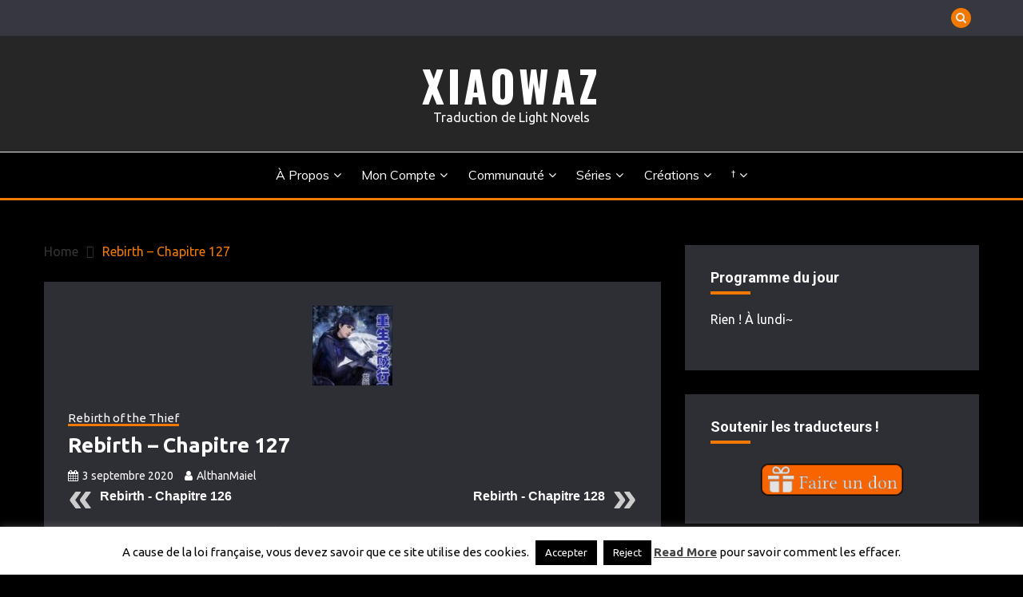

--- FILE ---
content_type: text/html; charset=UTF-8
request_url: https://xiaowaz.fr/articles/rebirth-chapitre-127/
body_size: 29219
content:
<!doctype html>
<html dir="ltr" lang="fr-FR" prefix="og: https://ogp.me/ns#">
<head>
	<meta charset="UTF-8">
	<meta name="viewport" content="width=device-width, initial-scale=1">
	<link rel="profile" href="https://gmpg.org/xfn/11">

	<title>Rebirth – Chapitre 127 | Xiaowaz</title>

		<!-- All in One SEO 4.9.3 - aioseo.com -->
	<meta name="description" content="Bonjour à tous! Voici votre dose de la journée ^^ Le prochain chapitre arrivera Samedi =) Soutien : Dons de soutiens libres : http://utip.io/AlthanMaiel Dons de soutien :https://www.patreon.com/althanmaiel Chapitre 127 - L&#039;Arnaque de Krusch « Hey, je ne sais pas quand tu souhaites développer ta propriété à Hilderlocke, mais j’espère que quand le temps viendra, nous" />
	<meta name="robots" content="max-image-preview:large" />
	<meta name="author" content="AlthanMaiel"/>
	<meta name="google-site-verification" content="google-site-verification=xQ2w3Yu6T_kB7B-9sCcqbVE1rpN41Zi6-49fXtdIsgU" />
	<meta name="keywords" content="rottwrtw,rebirth of the thief who roamed the world,rebirth of the thief,rebirth,重生之賊行天下,xiaowaz,althanmaiel,wazouille,nostra,xuanhuan,wuxia,light novel,ln,français,chinois,traduction française vrmmo" />
	<link rel="canonical" href="https://xiaowaz.fr/articles/rebirth-chapitre-127/" />
	<meta name="generator" content="All in One SEO (AIOSEO) 4.9.3" />
		<meta property="og:locale" content="fr_FR" />
		<meta property="og:site_name" content="Xiao Novels" />
		<meta property="og:type" content="article" />
		<meta property="og:title" content="Rebirth – Chapitre 127 | Xiaowaz" />
		<meta property="og:description" content="Bonjour à tous! Voici votre dose de la journée ^^ Le prochain chapitre arrivera Samedi =) Soutien : Dons de soutiens libres : http://utip.io/AlthanMaiel Dons de soutien :https://www.patreon.com/althanmaiel Chapitre 127 - L&#039;Arnaque de Krusch « Hey, je ne sais pas quand tu souhaites développer ta propriété à Hilderlocke, mais j’espère que quand le temps viendra, nous" />
		<meta property="og:url" content="https://xiaowaz.fr/articles/rebirth-chapitre-127/" />
		<meta property="fb:app_id" content="828282327307559" />
		<meta property="fb:admins" content="1565896317065894" />
		<meta property="og:image" content="https://xiaowaz.fr/wp-content/uploads/2018/03/rott.jpg" />
		<meta property="og:image:secure_url" content="https://xiaowaz.fr/wp-content/uploads/2018/03/rott.jpg" />
		<meta property="og:image:width" content="202" />
		<meta property="og:image:height" content="202" />
		<meta property="article:published_time" content="2020-09-03T05:39:18+00:00" />
		<meta property="article:modified_time" content="2021-02-26T15:11:27+00:00" />
		<meta property="article:publisher" content="https://www.facebook.com/xiaowaz/" />
		<meta name="twitter:card" content="summary" />
		<meta name="twitter:site" content="@Xiao_waz" />
		<meta name="twitter:title" content="Rebirth – Chapitre 127 | Xiaowaz" />
		<meta name="twitter:description" content="Bonjour à tous! Voici votre dose de la journée ^^ Le prochain chapitre arrivera Samedi =) Soutien : Dons de soutiens libres : http://utip.io/AlthanMaiel Dons de soutien :https://www.patreon.com/althanmaiel Chapitre 127 - L&#039;Arnaque de Krusch « Hey, je ne sais pas quand tu souhaites développer ta propriété à Hilderlocke, mais j’espère que quand le temps viendra, nous" />
		<meta name="twitter:image" content="https://xiaowaz.fr/wp-content/uploads/2018/03/rott.jpg" />
		<script type="application/ld+json" class="aioseo-schema">
			{"@context":"https:\/\/schema.org","@graph":[{"@type":"Article","@id":"https:\/\/xiaowaz.fr\/articles\/rebirth-chapitre-127\/#article","name":"Rebirth \u2013 Chapitre 127 | Xiaowaz","headline":"Rebirth \u2013 Chapitre 127","author":{"@id":"https:\/\/xiaowaz.fr\/articles\/author\/althanmaiel\/#author"},"publisher":{"@id":"https:\/\/xiaowaz.fr\/#person"},"image":{"@type":"ImageObject","url":"https:\/\/xiaowaz.fr\/wp-content\/uploads\/2018\/03\/rott.jpg","width":202,"height":202},"datePublished":"2020-09-03T07:39:18+01:00","dateModified":"2021-02-26T16:11:27+01:00","inLanguage":"fr-FR","commentCount":8,"mainEntityOfPage":{"@id":"https:\/\/xiaowaz.fr\/articles\/rebirth-chapitre-127\/#webpage"},"isPartOf":{"@id":"https:\/\/xiaowaz.fr\/articles\/rebirth-chapitre-127\/#webpage"},"articleSection":"Rebirth of the Thief"},{"@type":"BreadcrumbList","@id":"https:\/\/xiaowaz.fr\/articles\/rebirth-chapitre-127\/#breadcrumblist","itemListElement":[{"@type":"ListItem","@id":"https:\/\/xiaowaz.fr#listItem","position":1,"name":"Home","item":"https:\/\/xiaowaz.fr","nextItem":{"@type":"ListItem","@id":"https:\/\/xiaowaz.fr\/articles\/category\/series\/#listItem","name":"2 : S\u00e9ries"}},{"@type":"ListItem","@id":"https:\/\/xiaowaz.fr\/articles\/category\/series\/#listItem","position":2,"name":"2 : S\u00e9ries","item":"https:\/\/xiaowaz.fr\/articles\/category\/series\/","nextItem":{"@type":"ListItem","@id":"https:\/\/xiaowaz.fr\/articles\/category\/series\/rott\/#listItem","name":"Rebirth of the Thief"},"previousItem":{"@type":"ListItem","@id":"https:\/\/xiaowaz.fr#listItem","name":"Home"}},{"@type":"ListItem","@id":"https:\/\/xiaowaz.fr\/articles\/category\/series\/rott\/#listItem","position":3,"name":"Rebirth of the Thief","item":"https:\/\/xiaowaz.fr\/articles\/category\/series\/rott\/","nextItem":{"@type":"ListItem","@id":"https:\/\/xiaowaz.fr\/articles\/rebirth-chapitre-127\/#listItem","name":"Rebirth \u2013 Chapitre 127"},"previousItem":{"@type":"ListItem","@id":"https:\/\/xiaowaz.fr\/articles\/category\/series\/#listItem","name":"2 : S\u00e9ries"}},{"@type":"ListItem","@id":"https:\/\/xiaowaz.fr\/articles\/rebirth-chapitre-127\/#listItem","position":4,"name":"Rebirth \u2013 Chapitre 127","previousItem":{"@type":"ListItem","@id":"https:\/\/xiaowaz.fr\/articles\/category\/series\/rott\/#listItem","name":"Rebirth of the Thief"}}]},{"@type":"Person","@id":"https:\/\/xiaowaz.fr\/#person","name":"Wazouille","image":{"@type":"ImageObject","@id":"https:\/\/xiaowaz.fr\/articles\/rebirth-chapitre-127\/#personImage","url":"https:\/\/secure.gravatar.com\/avatar\/88d7e86855cd7d98aae65a7a66eb212286b3111bd19b63b42320e8905d6fbb4b?s=96&d=retro&r=r","width":96,"height":96,"caption":"Wazouille"}},{"@type":"Person","@id":"https:\/\/xiaowaz.fr\/articles\/author\/althanmaiel\/#author","url":"https:\/\/xiaowaz.fr\/articles\/author\/althanmaiel\/","name":"AlthanMaiel","image":{"@type":"ImageObject","@id":"https:\/\/xiaowaz.fr\/articles\/rebirth-chapitre-127\/#authorImage","url":"https:\/\/xiaowaz.fr\/wp-content\/uploads\/2017\/08\/AlthanMaiel_avatar-96x96.jpg","width":96,"height":96,"caption":"AlthanMaiel"}},{"@type":"WebPage","@id":"https:\/\/xiaowaz.fr\/articles\/rebirth-chapitre-127\/#webpage","url":"https:\/\/xiaowaz.fr\/articles\/rebirth-chapitre-127\/","name":"Rebirth \u2013 Chapitre 127 | Xiaowaz","description":"Bonjour \u00e0 tous! Voici votre dose de la journ\u00e9e ^^ Le prochain chapitre arrivera Samedi =) Soutien : Dons de soutiens libres : http:\/\/utip.io\/AlthanMaiel Dons de soutien :https:\/\/www.patreon.com\/althanmaiel Chapitre 127 - L'Arnaque de Krusch \u00ab Hey, je ne sais pas quand tu souhaites d\u00e9velopper ta propri\u00e9t\u00e9 \u00e0 Hilderlocke, mais j\u2019esp\u00e8re que quand le temps viendra, nous","inLanguage":"fr-FR","isPartOf":{"@id":"https:\/\/xiaowaz.fr\/#website"},"breadcrumb":{"@id":"https:\/\/xiaowaz.fr\/articles\/rebirth-chapitre-127\/#breadcrumblist"},"author":{"@id":"https:\/\/xiaowaz.fr\/articles\/author\/althanmaiel\/#author"},"creator":{"@id":"https:\/\/xiaowaz.fr\/articles\/author\/althanmaiel\/#author"},"image":{"@type":"ImageObject","url":"https:\/\/xiaowaz.fr\/wp-content\/uploads\/2018\/03\/rott.jpg","@id":"https:\/\/xiaowaz.fr\/articles\/rebirth-chapitre-127\/#mainImage","width":202,"height":202},"primaryImageOfPage":{"@id":"https:\/\/xiaowaz.fr\/articles\/rebirth-chapitre-127\/#mainImage"},"datePublished":"2020-09-03T07:39:18+01:00","dateModified":"2021-02-26T16:11:27+01:00"},{"@type":"WebSite","@id":"https:\/\/xiaowaz.fr\/#website","url":"https:\/\/xiaowaz.fr\/","name":"Xiaowaz","description":"Traduction de Light Novels","inLanguage":"fr-FR","publisher":{"@id":"https:\/\/xiaowaz.fr\/#person"}}]}
		</script>
		<!-- All in One SEO -->

<link rel='dns-prefetch' href='//fonts.googleapis.com' />
<link rel="alternate" type="application/rss+xml" title="Xiaowaz &raquo; Flux" href="https://xiaowaz.fr/feed/" />
<link rel="alternate" type="application/rss+xml" title="Xiaowaz &raquo; Flux des commentaires" href="https://xiaowaz.fr/comments/feed/" />
<link rel="alternate" type="application/rss+xml" title="Xiaowaz &raquo; Rebirth – Chapitre 127 Flux des commentaires" href="https://xiaowaz.fr/articles/rebirth-chapitre-127/feed/" />
<link rel="alternate" title="oEmbed (JSON)" type="application/json+oembed" href="https://xiaowaz.fr/wp-json/oembed/1.0/embed?url=https%3A%2F%2Fxiaowaz.fr%2Farticles%2Frebirth-chapitre-127%2F" />
<link rel="alternate" title="oEmbed (XML)" type="text/xml+oembed" href="https://xiaowaz.fr/wp-json/oembed/1.0/embed?url=https%3A%2F%2Fxiaowaz.fr%2Farticles%2Frebirth-chapitre-127%2F&#038;format=xml" />
		<!-- This site uses the Google Analytics by MonsterInsights plugin v9.11.1 - Using Analytics tracking - https://www.monsterinsights.com/ -->
							<script src="//www.googletagmanager.com/gtag/js?id=G-SK1K85K45X"  data-cfasync="false" data-wpfc-render="false" async></script>
			<script data-cfasync="false" data-wpfc-render="false">
				var mi_version = '9.11.1';
				var mi_track_user = true;
				var mi_no_track_reason = '';
								var MonsterInsightsDefaultLocations = {"page_location":"https:\/\/xiaowaz.fr\/articles\/rebirth-chapitre-127\/"};
								if ( typeof MonsterInsightsPrivacyGuardFilter === 'function' ) {
					var MonsterInsightsLocations = (typeof MonsterInsightsExcludeQuery === 'object') ? MonsterInsightsPrivacyGuardFilter( MonsterInsightsExcludeQuery ) : MonsterInsightsPrivacyGuardFilter( MonsterInsightsDefaultLocations );
				} else {
					var MonsterInsightsLocations = (typeof MonsterInsightsExcludeQuery === 'object') ? MonsterInsightsExcludeQuery : MonsterInsightsDefaultLocations;
				}

								var disableStrs = [
										'ga-disable-G-SK1K85K45X',
									];

				/* Function to detect opted out users */
				function __gtagTrackerIsOptedOut() {
					for (var index = 0; index < disableStrs.length; index++) {
						if (document.cookie.indexOf(disableStrs[index] + '=true') > -1) {
							return true;
						}
					}

					return false;
				}

				/* Disable tracking if the opt-out cookie exists. */
				if (__gtagTrackerIsOptedOut()) {
					for (var index = 0; index < disableStrs.length; index++) {
						window[disableStrs[index]] = true;
					}
				}

				/* Opt-out function */
				function __gtagTrackerOptout() {
					for (var index = 0; index < disableStrs.length; index++) {
						document.cookie = disableStrs[index] + '=true; expires=Thu, 31 Dec 2099 23:59:59 UTC; path=/';
						window[disableStrs[index]] = true;
					}
				}

				if ('undefined' === typeof gaOptout) {
					function gaOptout() {
						__gtagTrackerOptout();
					}
				}
								window.dataLayer = window.dataLayer || [];

				window.MonsterInsightsDualTracker = {
					helpers: {},
					trackers: {},
				};
				if (mi_track_user) {
					function __gtagDataLayer() {
						dataLayer.push(arguments);
					}

					function __gtagTracker(type, name, parameters) {
						if (!parameters) {
							parameters = {};
						}

						if (parameters.send_to) {
							__gtagDataLayer.apply(null, arguments);
							return;
						}

						if (type === 'event') {
														parameters.send_to = monsterinsights_frontend.v4_id;
							var hookName = name;
							if (typeof parameters['event_category'] !== 'undefined') {
								hookName = parameters['event_category'] + ':' + name;
							}

							if (typeof MonsterInsightsDualTracker.trackers[hookName] !== 'undefined') {
								MonsterInsightsDualTracker.trackers[hookName](parameters);
							} else {
								__gtagDataLayer('event', name, parameters);
							}
							
						} else {
							__gtagDataLayer.apply(null, arguments);
						}
					}

					__gtagTracker('js', new Date());
					__gtagTracker('set', {
						'developer_id.dZGIzZG': true,
											});
					if ( MonsterInsightsLocations.page_location ) {
						__gtagTracker('set', MonsterInsightsLocations);
					}
										__gtagTracker('config', 'G-SK1K85K45X', {"forceSSL":"true","anonymize_ip":"true","link_attribution":"true"} );
										window.gtag = __gtagTracker;										(function () {
						/* https://developers.google.com/analytics/devguides/collection/analyticsjs/ */
						/* ga and __gaTracker compatibility shim. */
						var noopfn = function () {
							return null;
						};
						var newtracker = function () {
							return new Tracker();
						};
						var Tracker = function () {
							return null;
						};
						var p = Tracker.prototype;
						p.get = noopfn;
						p.set = noopfn;
						p.send = function () {
							var args = Array.prototype.slice.call(arguments);
							args.unshift('send');
							__gaTracker.apply(null, args);
						};
						var __gaTracker = function () {
							var len = arguments.length;
							if (len === 0) {
								return;
							}
							var f = arguments[len - 1];
							if (typeof f !== 'object' || f === null || typeof f.hitCallback !== 'function') {
								if ('send' === arguments[0]) {
									var hitConverted, hitObject = false, action;
									if ('event' === arguments[1]) {
										if ('undefined' !== typeof arguments[3]) {
											hitObject = {
												'eventAction': arguments[3],
												'eventCategory': arguments[2],
												'eventLabel': arguments[4],
												'value': arguments[5] ? arguments[5] : 1,
											}
										}
									}
									if ('pageview' === arguments[1]) {
										if ('undefined' !== typeof arguments[2]) {
											hitObject = {
												'eventAction': 'page_view',
												'page_path': arguments[2],
											}
										}
									}
									if (typeof arguments[2] === 'object') {
										hitObject = arguments[2];
									}
									if (typeof arguments[5] === 'object') {
										Object.assign(hitObject, arguments[5]);
									}
									if ('undefined' !== typeof arguments[1].hitType) {
										hitObject = arguments[1];
										if ('pageview' === hitObject.hitType) {
											hitObject.eventAction = 'page_view';
										}
									}
									if (hitObject) {
										action = 'timing' === arguments[1].hitType ? 'timing_complete' : hitObject.eventAction;
										hitConverted = mapArgs(hitObject);
										__gtagTracker('event', action, hitConverted);
									}
								}
								return;
							}

							function mapArgs(args) {
								var arg, hit = {};
								var gaMap = {
									'eventCategory': 'event_category',
									'eventAction': 'event_action',
									'eventLabel': 'event_label',
									'eventValue': 'event_value',
									'nonInteraction': 'non_interaction',
									'timingCategory': 'event_category',
									'timingVar': 'name',
									'timingValue': 'value',
									'timingLabel': 'event_label',
									'page': 'page_path',
									'location': 'page_location',
									'title': 'page_title',
									'referrer' : 'page_referrer',
								};
								for (arg in args) {
																		if (!(!args.hasOwnProperty(arg) || !gaMap.hasOwnProperty(arg))) {
										hit[gaMap[arg]] = args[arg];
									} else {
										hit[arg] = args[arg];
									}
								}
								return hit;
							}

							try {
								f.hitCallback();
							} catch (ex) {
							}
						};
						__gaTracker.create = newtracker;
						__gaTracker.getByName = newtracker;
						__gaTracker.getAll = function () {
							return [];
						};
						__gaTracker.remove = noopfn;
						__gaTracker.loaded = true;
						window['__gaTracker'] = __gaTracker;
					})();
									} else {
										console.log("");
					(function () {
						function __gtagTracker() {
							return null;
						}

						window['__gtagTracker'] = __gtagTracker;
						window['gtag'] = __gtagTracker;
					})();
									}
			</script>
							<!-- / Google Analytics by MonsterInsights -->
		<style id='wp-img-auto-sizes-contain-inline-css'>
img:is([sizes=auto i],[sizes^="auto," i]){contain-intrinsic-size:3000px 1500px}
/*# sourceURL=wp-img-auto-sizes-contain-inline-css */
</style>
<link rel='stylesheet' id='custom-progressbar-bootstrap-style-css' href='https://xiaowaz.fr/wp-content/plugins/custom-progress-bar/css/custom.bootstrap.css?ver=96417eacb2f71a0989e5a2d69de3d92a' media='all' />
<link rel='stylesheet' id='custom-progressbar-plugin-style-css' href='https://xiaowaz.fr/wp-content/plugins/custom-progress-bar/custom-progressbar.css?ver=96417eacb2f71a0989e5a2d69de3d92a' media='all' />
<link rel='stylesheet' id='mci-footnotes-jquery-tooltips-pagelayout-none-css' href='https://xiaowaz.fr/wp-content/plugins/footnotes/css/footnotes-jqttbrpl0.min.css?ver=2.7.3' media='all' />
<style id='wp-emoji-styles-inline-css'>

	img.wp-smiley, img.emoji {
		display: inline !important;
		border: none !important;
		box-shadow: none !important;
		height: 1em !important;
		width: 1em !important;
		margin: 0 0.07em !important;
		vertical-align: -0.1em !important;
		background: none !important;
		padding: 0 !important;
	}
/*# sourceURL=wp-emoji-styles-inline-css */
</style>
<style id='wp-block-library-inline-css'>
:root{--wp-block-synced-color:#7a00df;--wp-block-synced-color--rgb:122,0,223;--wp-bound-block-color:var(--wp-block-synced-color);--wp-editor-canvas-background:#ddd;--wp-admin-theme-color:#007cba;--wp-admin-theme-color--rgb:0,124,186;--wp-admin-theme-color-darker-10:#006ba1;--wp-admin-theme-color-darker-10--rgb:0,107,160.5;--wp-admin-theme-color-darker-20:#005a87;--wp-admin-theme-color-darker-20--rgb:0,90,135;--wp-admin-border-width-focus:2px}@media (min-resolution:192dpi){:root{--wp-admin-border-width-focus:1.5px}}.wp-element-button{cursor:pointer}:root .has-very-light-gray-background-color{background-color:#eee}:root .has-very-dark-gray-background-color{background-color:#313131}:root .has-very-light-gray-color{color:#eee}:root .has-very-dark-gray-color{color:#313131}:root .has-vivid-green-cyan-to-vivid-cyan-blue-gradient-background{background:linear-gradient(135deg,#00d084,#0693e3)}:root .has-purple-crush-gradient-background{background:linear-gradient(135deg,#34e2e4,#4721fb 50%,#ab1dfe)}:root .has-hazy-dawn-gradient-background{background:linear-gradient(135deg,#faaca8,#dad0ec)}:root .has-subdued-olive-gradient-background{background:linear-gradient(135deg,#fafae1,#67a671)}:root .has-atomic-cream-gradient-background{background:linear-gradient(135deg,#fdd79a,#004a59)}:root .has-nightshade-gradient-background{background:linear-gradient(135deg,#330968,#31cdcf)}:root .has-midnight-gradient-background{background:linear-gradient(135deg,#020381,#2874fc)}:root{--wp--preset--font-size--normal:16px;--wp--preset--font-size--huge:42px}.has-regular-font-size{font-size:1em}.has-larger-font-size{font-size:2.625em}.has-normal-font-size{font-size:var(--wp--preset--font-size--normal)}.has-huge-font-size{font-size:var(--wp--preset--font-size--huge)}.has-text-align-center{text-align:center}.has-text-align-left{text-align:left}.has-text-align-right{text-align:right}.has-fit-text{white-space:nowrap!important}#end-resizable-editor-section{display:none}.aligncenter{clear:both}.items-justified-left{justify-content:flex-start}.items-justified-center{justify-content:center}.items-justified-right{justify-content:flex-end}.items-justified-space-between{justify-content:space-between}.screen-reader-text{border:0;clip-path:inset(50%);height:1px;margin:-1px;overflow:hidden;padding:0;position:absolute;width:1px;word-wrap:normal!important}.screen-reader-text:focus{background-color:#ddd;clip-path:none;color:#444;display:block;font-size:1em;height:auto;left:5px;line-height:normal;padding:15px 23px 14px;text-decoration:none;top:5px;width:auto;z-index:100000}html :where(.has-border-color){border-style:solid}html :where([style*=border-top-color]){border-top-style:solid}html :where([style*=border-right-color]){border-right-style:solid}html :where([style*=border-bottom-color]){border-bottom-style:solid}html :where([style*=border-left-color]){border-left-style:solid}html :where([style*=border-width]){border-style:solid}html :where([style*=border-top-width]){border-top-style:solid}html :where([style*=border-right-width]){border-right-style:solid}html :where([style*=border-bottom-width]){border-bottom-style:solid}html :where([style*=border-left-width]){border-left-style:solid}html :where(img[class*=wp-image-]){height:auto;max-width:100%}:where(figure){margin:0 0 1em}html :where(.is-position-sticky){--wp-admin--admin-bar--position-offset:var(--wp-admin--admin-bar--height,0px)}@media screen and (max-width:600px){html :where(.is-position-sticky){--wp-admin--admin-bar--position-offset:0px}}

/*# sourceURL=wp-block-library-inline-css */
</style><style id='global-styles-inline-css'>
:root{--wp--preset--aspect-ratio--square: 1;--wp--preset--aspect-ratio--4-3: 4/3;--wp--preset--aspect-ratio--3-4: 3/4;--wp--preset--aspect-ratio--3-2: 3/2;--wp--preset--aspect-ratio--2-3: 2/3;--wp--preset--aspect-ratio--16-9: 16/9;--wp--preset--aspect-ratio--9-16: 9/16;--wp--preset--color--black: #000000;--wp--preset--color--cyan-bluish-gray: #abb8c3;--wp--preset--color--white: #ffffff;--wp--preset--color--pale-pink: #f78da7;--wp--preset--color--vivid-red: #cf2e2e;--wp--preset--color--luminous-vivid-orange: #ff6900;--wp--preset--color--luminous-vivid-amber: #fcb900;--wp--preset--color--light-green-cyan: #7bdcb5;--wp--preset--color--vivid-green-cyan: #00d084;--wp--preset--color--pale-cyan-blue: #8ed1fc;--wp--preset--color--vivid-cyan-blue: #0693e3;--wp--preset--color--vivid-purple: #9b51e0;--wp--preset--gradient--vivid-cyan-blue-to-vivid-purple: linear-gradient(135deg,rgb(6,147,227) 0%,rgb(155,81,224) 100%);--wp--preset--gradient--light-green-cyan-to-vivid-green-cyan: linear-gradient(135deg,rgb(122,220,180) 0%,rgb(0,208,130) 100%);--wp--preset--gradient--luminous-vivid-amber-to-luminous-vivid-orange: linear-gradient(135deg,rgb(252,185,0) 0%,rgb(255,105,0) 100%);--wp--preset--gradient--luminous-vivid-orange-to-vivid-red: linear-gradient(135deg,rgb(255,105,0) 0%,rgb(207,46,46) 100%);--wp--preset--gradient--very-light-gray-to-cyan-bluish-gray: linear-gradient(135deg,rgb(238,238,238) 0%,rgb(169,184,195) 100%);--wp--preset--gradient--cool-to-warm-spectrum: linear-gradient(135deg,rgb(74,234,220) 0%,rgb(151,120,209) 20%,rgb(207,42,186) 40%,rgb(238,44,130) 60%,rgb(251,105,98) 80%,rgb(254,248,76) 100%);--wp--preset--gradient--blush-light-purple: linear-gradient(135deg,rgb(255,206,236) 0%,rgb(152,150,240) 100%);--wp--preset--gradient--blush-bordeaux: linear-gradient(135deg,rgb(254,205,165) 0%,rgb(254,45,45) 50%,rgb(107,0,62) 100%);--wp--preset--gradient--luminous-dusk: linear-gradient(135deg,rgb(255,203,112) 0%,rgb(199,81,192) 50%,rgb(65,88,208) 100%);--wp--preset--gradient--pale-ocean: linear-gradient(135deg,rgb(255,245,203) 0%,rgb(182,227,212) 50%,rgb(51,167,181) 100%);--wp--preset--gradient--electric-grass: linear-gradient(135deg,rgb(202,248,128) 0%,rgb(113,206,126) 100%);--wp--preset--gradient--midnight: linear-gradient(135deg,rgb(2,3,129) 0%,rgb(40,116,252) 100%);--wp--preset--font-size--small: 16px;--wp--preset--font-size--medium: 20px;--wp--preset--font-size--large: 25px;--wp--preset--font-size--x-large: 42px;--wp--preset--font-size--larger: 35px;--wp--preset--spacing--20: 0.44rem;--wp--preset--spacing--30: 0.67rem;--wp--preset--spacing--40: 1rem;--wp--preset--spacing--50: 1.5rem;--wp--preset--spacing--60: 2.25rem;--wp--preset--spacing--70: 3.38rem;--wp--preset--spacing--80: 5.06rem;--wp--preset--shadow--natural: 6px 6px 9px rgba(0, 0, 0, 0.2);--wp--preset--shadow--deep: 12px 12px 50px rgba(0, 0, 0, 0.4);--wp--preset--shadow--sharp: 6px 6px 0px rgba(0, 0, 0, 0.2);--wp--preset--shadow--outlined: 6px 6px 0px -3px rgb(255, 255, 255), 6px 6px rgb(0, 0, 0);--wp--preset--shadow--crisp: 6px 6px 0px rgb(0, 0, 0);}:where(.is-layout-flex){gap: 0.5em;}:where(.is-layout-grid){gap: 0.5em;}body .is-layout-flex{display: flex;}.is-layout-flex{flex-wrap: wrap;align-items: center;}.is-layout-flex > :is(*, div){margin: 0;}body .is-layout-grid{display: grid;}.is-layout-grid > :is(*, div){margin: 0;}:where(.wp-block-columns.is-layout-flex){gap: 2em;}:where(.wp-block-columns.is-layout-grid){gap: 2em;}:where(.wp-block-post-template.is-layout-flex){gap: 1.25em;}:where(.wp-block-post-template.is-layout-grid){gap: 1.25em;}.has-black-color{color: var(--wp--preset--color--black) !important;}.has-cyan-bluish-gray-color{color: var(--wp--preset--color--cyan-bluish-gray) !important;}.has-white-color{color: var(--wp--preset--color--white) !important;}.has-pale-pink-color{color: var(--wp--preset--color--pale-pink) !important;}.has-vivid-red-color{color: var(--wp--preset--color--vivid-red) !important;}.has-luminous-vivid-orange-color{color: var(--wp--preset--color--luminous-vivid-orange) !important;}.has-luminous-vivid-amber-color{color: var(--wp--preset--color--luminous-vivid-amber) !important;}.has-light-green-cyan-color{color: var(--wp--preset--color--light-green-cyan) !important;}.has-vivid-green-cyan-color{color: var(--wp--preset--color--vivid-green-cyan) !important;}.has-pale-cyan-blue-color{color: var(--wp--preset--color--pale-cyan-blue) !important;}.has-vivid-cyan-blue-color{color: var(--wp--preset--color--vivid-cyan-blue) !important;}.has-vivid-purple-color{color: var(--wp--preset--color--vivid-purple) !important;}.has-black-background-color{background-color: var(--wp--preset--color--black) !important;}.has-cyan-bluish-gray-background-color{background-color: var(--wp--preset--color--cyan-bluish-gray) !important;}.has-white-background-color{background-color: var(--wp--preset--color--white) !important;}.has-pale-pink-background-color{background-color: var(--wp--preset--color--pale-pink) !important;}.has-vivid-red-background-color{background-color: var(--wp--preset--color--vivid-red) !important;}.has-luminous-vivid-orange-background-color{background-color: var(--wp--preset--color--luminous-vivid-orange) !important;}.has-luminous-vivid-amber-background-color{background-color: var(--wp--preset--color--luminous-vivid-amber) !important;}.has-light-green-cyan-background-color{background-color: var(--wp--preset--color--light-green-cyan) !important;}.has-vivid-green-cyan-background-color{background-color: var(--wp--preset--color--vivid-green-cyan) !important;}.has-pale-cyan-blue-background-color{background-color: var(--wp--preset--color--pale-cyan-blue) !important;}.has-vivid-cyan-blue-background-color{background-color: var(--wp--preset--color--vivid-cyan-blue) !important;}.has-vivid-purple-background-color{background-color: var(--wp--preset--color--vivid-purple) !important;}.has-black-border-color{border-color: var(--wp--preset--color--black) !important;}.has-cyan-bluish-gray-border-color{border-color: var(--wp--preset--color--cyan-bluish-gray) !important;}.has-white-border-color{border-color: var(--wp--preset--color--white) !important;}.has-pale-pink-border-color{border-color: var(--wp--preset--color--pale-pink) !important;}.has-vivid-red-border-color{border-color: var(--wp--preset--color--vivid-red) !important;}.has-luminous-vivid-orange-border-color{border-color: var(--wp--preset--color--luminous-vivid-orange) !important;}.has-luminous-vivid-amber-border-color{border-color: var(--wp--preset--color--luminous-vivid-amber) !important;}.has-light-green-cyan-border-color{border-color: var(--wp--preset--color--light-green-cyan) !important;}.has-vivid-green-cyan-border-color{border-color: var(--wp--preset--color--vivid-green-cyan) !important;}.has-pale-cyan-blue-border-color{border-color: var(--wp--preset--color--pale-cyan-blue) !important;}.has-vivid-cyan-blue-border-color{border-color: var(--wp--preset--color--vivid-cyan-blue) !important;}.has-vivid-purple-border-color{border-color: var(--wp--preset--color--vivid-purple) !important;}.has-vivid-cyan-blue-to-vivid-purple-gradient-background{background: var(--wp--preset--gradient--vivid-cyan-blue-to-vivid-purple) !important;}.has-light-green-cyan-to-vivid-green-cyan-gradient-background{background: var(--wp--preset--gradient--light-green-cyan-to-vivid-green-cyan) !important;}.has-luminous-vivid-amber-to-luminous-vivid-orange-gradient-background{background: var(--wp--preset--gradient--luminous-vivid-amber-to-luminous-vivid-orange) !important;}.has-luminous-vivid-orange-to-vivid-red-gradient-background{background: var(--wp--preset--gradient--luminous-vivid-orange-to-vivid-red) !important;}.has-very-light-gray-to-cyan-bluish-gray-gradient-background{background: var(--wp--preset--gradient--very-light-gray-to-cyan-bluish-gray) !important;}.has-cool-to-warm-spectrum-gradient-background{background: var(--wp--preset--gradient--cool-to-warm-spectrum) !important;}.has-blush-light-purple-gradient-background{background: var(--wp--preset--gradient--blush-light-purple) !important;}.has-blush-bordeaux-gradient-background{background: var(--wp--preset--gradient--blush-bordeaux) !important;}.has-luminous-dusk-gradient-background{background: var(--wp--preset--gradient--luminous-dusk) !important;}.has-pale-ocean-gradient-background{background: var(--wp--preset--gradient--pale-ocean) !important;}.has-electric-grass-gradient-background{background: var(--wp--preset--gradient--electric-grass) !important;}.has-midnight-gradient-background{background: var(--wp--preset--gradient--midnight) !important;}.has-small-font-size{font-size: var(--wp--preset--font-size--small) !important;}.has-medium-font-size{font-size: var(--wp--preset--font-size--medium) !important;}.has-large-font-size{font-size: var(--wp--preset--font-size--large) !important;}.has-x-large-font-size{font-size: var(--wp--preset--font-size--x-large) !important;}
/*# sourceURL=global-styles-inline-css */
</style>

<style id='classic-theme-styles-inline-css'>
/*! This file is auto-generated */
.wp-block-button__link{color:#fff;background-color:#32373c;border-radius:9999px;box-shadow:none;text-decoration:none;padding:calc(.667em + 2px) calc(1.333em + 2px);font-size:1.125em}.wp-block-file__button{background:#32373c;color:#fff;text-decoration:none}
/*# sourceURL=/wp-includes/css/classic-themes.min.css */
</style>
<link rel='stylesheet' id='titan-adminbar-styles-css' href='https://xiaowaz.fr/wp-content/plugins/anti-spam/assets/css/admin-bar.css?ver=7.4.0' media='all' />
<link rel='stylesheet' id='cookie-law-info-css' href='https://xiaowaz.fr/wp-content/plugins/cookie-law-info/legacy/public/css/cookie-law-info-public.css?ver=3.3.9.1' media='all' />
<link rel='stylesheet' id='cookie-law-info-gdpr-css' href='https://xiaowaz.fr/wp-content/plugins/cookie-law-info/legacy/public/css/cookie-law-info-gdpr.css?ver=3.3.9.1' media='all' />
<link rel='stylesheet' id='email-subscribers-css' href='https://xiaowaz.fr/wp-content/plugins/email-subscribers/lite/public/css/email-subscribers-public.css?ver=5.9.14' media='all' />
<link rel='stylesheet' id='wmhr-style-css' href='https://xiaowaz.fr/wp-content/plugins/horizontal-line-styles/hr-style.css?ver=96417eacb2f71a0989e5a2d69de3d92a' media='all' />
<style id='wmhr-style-inline-css'>

				body hr{        
         				border-top: 1px solid #8c8b8b;
         				width: 100%;
       				margin-right: auto;
         			margin-left:auto;;
               			}
/*# sourceURL=wmhr-style-inline-css */
</style>
<link rel='stylesheet' id='wp-discord-css' href='https://xiaowaz.fr/wp-content/plugins/wp-discord/public/css/wp-discord.css?ver=0.4.3' media='all' />
<link rel='stylesheet' id='wp-polls-css' href='https://xiaowaz.fr/wp-content/plugins/wp-polls/polls-css.css?ver=2.77.3' media='all' />
<style id='wp-polls-inline-css'>
.wp-polls .pollbar {
	margin: 1px;
	font-size: 6px;
	line-height: 8px;
	height: 8px;
	background: #d19030;
	border: 1px solid #c8c8c8;
}

/*# sourceURL=wp-polls-inline-css */
</style>
<link rel='stylesheet' id='wp-post-navigation-style-css' href='https://xiaowaz.fr/wp-content/plugins/wp-post-navigation/style.css?ver=96417eacb2f71a0989e5a2d69de3d92a' media='all' />
<link rel='stylesheet' id='Ubuntu:400,400italic,500,700-css' href='//fonts.googleapis.com/css?family=Ubuntu%3A400%2C400italic%2C500%2C700&#038;ver=96417eacb2f71a0989e5a2d69de3d92a' media='all' />
<link rel='stylesheet' id='Muli:400,300italic,300-css' href='//fonts.googleapis.com/css?family=Muli%3A400%2C300italic%2C300&#038;ver=96417eacb2f71a0989e5a2d69de3d92a' media='all' />
<link rel='stylesheet' id='Roboto:400,500,300,700,400italic-css' href='//fonts.googleapis.com/css?family=Roboto%3A400%2C500%2C300%2C700%2C400italic&#038;ver=96417eacb2f71a0989e5a2d69de3d92a' media='all' />
<link rel='stylesheet' id='Oswald:400,300,700-css' href='//fonts.googleapis.com/css?family=Oswald%3A400%2C300%2C700&#038;ver=96417eacb2f71a0989e5a2d69de3d92a' media='all' />
<link rel='stylesheet' id='font-awesome-css' href='https://xiaowaz.fr/wp-content/themes/fairy-premium/candidthemes/assets/framework/Font-Awesome/css/font-awesome.min.css?ver=1.0.0' media='all' />
<link rel='stylesheet' id='slick-css' href='https://xiaowaz.fr/wp-content/themes/fairy-premium/candidthemes/assets/framework/slick/slick.css?ver=1.0.0' media='all' />
<link rel='stylesheet' id='slick-theme-css' href='https://xiaowaz.fr/wp-content/themes/fairy-premium/candidthemes/assets/framework/slick/slick-theme.css?ver=1.0.0' media='all' />
<link rel='stylesheet' id='fairy-style-css' href='https://xiaowaz.fr/wp-content/themes/fairy-premium/style.css?ver=1.0.0' media='all' />
<style id='fairy-style-inline-css'>
.primary-color, p a, h1 a, h2 a, h3 a, h4 a, h5 a, .author-title a, figure a, table a, span a, strong a, li a, h1 a, .btn-primary-border, .main-navigation #primary-menu > li > a:hover, .widget-area .widget a:hover, .widget-area .widget a:focus, .card-bg-image .card_body a:hover, .main-navigation #primary-menu > li.focus > a, .category-label-group a:hover, .card_title a:hover, .card-blog-post .entry-meta a:hover, .site-title a:visited, .post-navigation .nav-links > * a:hover, .post-navigation .nav-links > * a:focus, .wp-block-button.is-style-outline .wp-block-button__link, .error-404-title, .ct-dark-mode a:hover, .ct-dark-mode .widget ul li a:hover, .ct-dark-mode .widget-area .widget ul li a:hover, .ct-dark-mode .post-navigation .nav-links > * a, .ct-dark-mode .author-wrapper .author-title a, .ct-dark-mode .wp-calendar-nav a, .site-footer a:hover, .top-header-toggle-btn, .woocommerce ul.products li.product .woocommerce-loop-category__title:hover, .woocommerce ul.products li.product .woocommerce-loop-product__title:hover, .woocommerce ul.products li.product h3:hover, .entry-content dl a, .entry-content table a, .entry-content ul a, .breadcrumb-trail .trial-items a:hover, .breadcrumbs ul a:hover, .breadcrumb-trail .trial-items .trial-end a, .breadcrumbs ul li:last-child a, .comment-list .comment .comment-body a, .comment-list .comment .comment-body .comment-metadata a.comment-edit-link { color: #f27900; }.primary-bg, .btn-primary, .main-navigation ul ul a, #secondary .widget .widget-title:after, #primary .widget .widget-title:after,.fairy-before-footer-widgets .widget .widget-title:after,.fairy-after-slider-widgets .widget .widget-title:after, .search-form .search-submit, .category-label-group a:after, .posts-navigation .nav-links a, .category-label-group.bg-label a, .wp-block-button__link, .wp-block-button.is-style-outline .wp-block-button__link:hover, button, input[type="button"], input[type="reset"], input[type="submit"], .pagination .page-numbers.current, .pagination .page-numbers:hover, table #today, .tagcloud .tag-cloud-link:hover, .footer-go-to-top,  .fairy-menu-social a.website, #masthead #primary-menu.off_canva_nav > .close-nav, .woocommerce ul.products li.product .button,
.woocommerce #respond input#submit.alt, .woocommerce a.button.alt, .woocommerce button.button.alt, .woocommerce input.button.alt,
.woocommerce #respond input#submit.alt.disabled, .woocommerce #respond input#submit.alt.disabled:hover, .woocommerce #respond input#submit.alt:disabled, .woocommerce #respond input#submit.alt:disabled:hover, .woocommerce #respond input#submit.alt:disabled[disabled], .woocommerce #respond input#submit.alt:disabled[disabled]:hover, .woocommerce a.button.alt.disabled, .woocommerce a.button.alt.disabled:hover, .woocommerce a.button.alt:disabled, .woocommerce a.button.alt:disabled:hover, .woocommerce a.button.alt:disabled[disabled], .woocommerce a.button.alt:disabled[disabled]:hover, .woocommerce button.button.alt.disabled, .woocommerce button.button.alt.disabled:hover, .woocommerce button.button.alt:disabled, .woocommerce button.button.alt:disabled:hover, .woocommerce button.button.alt:disabled[disabled], .woocommerce button.button.alt:disabled[disabled]:hover, .woocommerce input.button.alt.disabled, .woocommerce input.button.alt.disabled:hover, .woocommerce input.button.alt:disabled, .woocommerce input.button.alt:disabled:hover, .woocommerce input.button.alt:disabled[disabled], .woocommerce input.button.alt:disabled[disabled]:hover, .woocommerce .widget_price_filter .ui-slider .ui-slider-range, .woocommerce .widget_price_filter .ui-slider .ui-slider-handle, .fairy-menu-social li a[href*="mailto:"]  { background-color: #f27900; }.primary-border, .btn-primary-border, .site-header-v2,.wp-block-button.is-style-outline .wp-block-button__link, .site-header-bottom { border-color: #f27900; }a:focus, button.slick-arrow:focus, input[type=text]:focus, input[type=email]:focus, input[type=password]:focus, input[type=search]:focus, input[type=file]:focus, input[type=number]:focus, input[type=datetime]:focus, input[type=url]:focus, select:focus, textarea:focus { outline-color: #f27900; }.entry-content a { text-decoration-color: #f27900; }.post-thumbnail a:focus img, .card_media a:focus img, article.sticky .card-blog-post { border-color: #f27900; }.site-title, .site-title a, h1.site-title a, p.site-title a,  .site-title a:visited { color: #f27900; }.site-description { color: #404040; }body { font-family: 'Ubuntu'; }.widget-title, , .related-post .card_title  { font-family: 'Roboto'; }.card-blog-post .card_title, .search .card-blog-post .entry-title { font-family: 'Ubuntu'; }.main-navigation a { font-family: 'Muli'; }.entry-content h1 { font-family: 'Ubuntu'; }.entry-content h2, .related-post .post-title { font-family: 'Ubuntu'; }.entry-content h3 { font-family: 'Ubuntu'; }.entry-content h4, .author-title { font-family: 'Ubuntu'; }.entry-content h5 { font-family: 'Ubuntu'; }.entry-content h6 { font-family: 'Ubuntu'; }.site-title, .site-title a, .site-title h1 { font-family: 'Oswald'; }body { font-size: 16px; }.widget .widget-title, .related-post .card_title { font-family : 'Roboto'; }.widget .widget-title, .related-post .card_title   { font-size : 18px; }.card-blog-post .card_title, .search .card-blog-post .entry-title { font-family : 'Ubuntu'; }.widget .hero_slick-slider .card .card_title, .card-blog-post .card_title, .search .card-blog-post .entry-title  { font-size : 26px; }.entry-content h1 { font-size : 24px; }.entry-content h2, .related-post .post-title  { font-size : 21px; }.entry-content h3  { font-size : 18px; }.entry-content h4, .author-title  { font-size : 16px; }.entry-content h5  { font-size : 14px; }.entry-content h6  { font-size : 10px; }.site-title, .site-title a, .site-title h1  { font-size : 54px; }#primary-menu a  { font-size : 16px; }.entry-content h1  { line-height : 1.5; }.entry-content h2, .related-post .post-title  { line-height : 1; }.entry-content h3  { line-height : 1; }.entry-content h4, .author-title  { line-height : 1; }.entry-content h5  { line-height : 1; }.entry-content h6  { line-height : 1; }.site-title a, .site-title h1 { line-height : 1; }.site-title, .site-title h1, .site-title a  { letter-spacing : 4px; }body, button, input, select, optgroup, textarea, p { line-height : 1; }#primary-menu li a { line-height : 1.7; }.widget .widget-title, .related-post .card_title { line-height : 1; }.card-blog-post .card_title, .search .card-blog-post .entry-title { line-height : 1.25; }.site-header-v2 .site-header-bottom { background-color : #000000; }
            @media screen and (max-width: 991px){
            #masthead #primary-menu > li, #masthead #primary-menu > li > a  { background-color : #000000; }
            }.main-navigation a { color : #ffffff; }.card-blog-post  { background-color : #1e1e1e; }.entry-content *{ color : #ffffff; }.ajax-pagination .show-more, .posts-navigation .nav-links a, .pagination .page-numbers { background-color : #ffffff; }.widget-area .widget  { background-color : #1e1e1e; }.widget .widget-title { color : #f27100; }.widget-area .widget { color : #dd8500; }.widget-area .widget a{ color : #dd8500; }.widget-area .widget a:hover { color : #dd1c1c; }
                    .card-bg-image:after{
                    background-image: linear-gradient(45deg, rgba(255, 126, 0, 0.5), rgba(0, 0, 0, 0.5));
                    }
                    
                    .card-bg-image.card-promo .card_media a:after{
                    background-image: linear-gradient(45deg, rgba(255, 126, 0, 0.5), rgba(0, 0, 0, 0.5));
                    }
                    
                    .ct-boxed #page{ max-width : 1200px;
                    }
                    body.ct-boxed #page{ background-color : #fff; }.site-header .header-main-bar{ background-color : #262626; }
/*# sourceURL=fairy-style-inline-css */
</style>
<style id='wp-typography-custom-inline-css'>
sup, sub{font-size: 75%;line-height: 100%}sup{vertical-align: 60%}sub{vertical-align: -10%}.amp{font-family: Baskerville, "Goudy Old Style", Palatino, "Book Antiqua", "Warnock Pro", serif;font-size: 1.1em;font-style: italic;font-weight: normal;line-height: 1em}.caps{font-size: 90%}.dquo{margin-left: -0.4em}.quo{margin-left: -0.2em}.pull-single{margin-left: -0.15em}.push-single{margin-right: 0.15em}.pull-double{margin-left: -0.38em}.push-double{margin-right: 0.38em}
/*# sourceURL=wp-typography-custom-inline-css */
</style>
<style id='wp-typography-safari-font-workaround-inline-css'>
body {-webkit-font-feature-settings: "liga";font-feature-settings: "liga";-ms-font-feature-settings: normal;}
/*# sourceURL=wp-typography-safari-font-workaround-inline-css */
</style>
<script src="https://xiaowaz.fr/wp-includes/js/jquery/jquery.min.js?ver=3.7.1" id="jquery-core-js"></script>
<script src="https://xiaowaz.fr/wp-includes/js/jquery/jquery-migrate.min.js?ver=3.4.1" id="jquery-migrate-js"></script>
<script src="https://xiaowaz.fr/wp-content/plugins/custom-progress-bar/js/bootstrap.min.js?ver=96417eacb2f71a0989e5a2d69de3d92a" id="custom-progress-bootstrap-script-js"></script>
<script src="https://xiaowaz.fr/wp-content/plugins/custom-progress-bar/js/jquery.circlechart.js?ver=96417eacb2f71a0989e5a2d69de3d92a" id="custom-progress-circle-script-js"></script>
<script src="https://xiaowaz.fr/wp-content/plugins/custom-progress-bar/js/goalProgress.js?ver=96417eacb2f71a0989e5a2d69de3d92a" id="custom-progress-goal-script-js"></script>
<script src="https://xiaowaz.fr/wp-content/plugins/custom-progress-bar/js/main.js?ver=96417eacb2f71a0989e5a2d69de3d92a" id="custom-progress-main-script-js"></script>
<script src="https://xiaowaz.fr/wp-content/plugins/footnotes/js/jquery.tools.min.js?ver=1.2.7.redacted.2" id="mci-footnotes-jquery-tools-js"></script>
<script src="https://xiaowaz.fr/wp-content/plugins/google-analytics-for-wordpress/assets/js/frontend-gtag.min.js?ver=9.11.1" id="monsterinsights-frontend-script-js" async data-wp-strategy="async"></script>
<script data-cfasync="false" data-wpfc-render="false" id='monsterinsights-frontend-script-js-extra'>var monsterinsights_frontend = {"js_events_tracking":"true","download_extensions":"doc,pdf,ppt,zip,xls,docx,pptx,xlsx","inbound_paths":"[{\"path\":\"\\\/go\\\/\",\"label\":\"affiliate\"},{\"path\":\"\\\/recommend\\\/\",\"label\":\"affiliate\"}]","home_url":"https:\/\/xiaowaz.fr","hash_tracking":"false","v4_id":"G-SK1K85K45X"};</script>
<script src="https://xiaowaz.fr/wp-content/plugins/blur-text/blur-text.js?ver=2.0.0" id="blur_linsoft-js"></script>
<script id="cookie-law-info-js-extra">
var Cli_Data = {"nn_cookie_ids":[],"cookielist":[],"non_necessary_cookies":[],"ccpaEnabled":"","ccpaRegionBased":"","ccpaBarEnabled":"","strictlyEnabled":["necessary","obligatoire"],"ccpaType":"ccpa_gdpr","js_blocking":"","custom_integration":"","triggerDomRefresh":"","secure_cookies":""};
var cli_cookiebar_settings = {"animate_speed_hide":"500","animate_speed_show":"500","background":"#fff","border":"#444","border_on":"","button_1_button_colour":"#000","button_1_button_hover":"#000000","button_1_link_colour":"#fff","button_1_as_button":"1","button_1_new_win":"","button_2_button_colour":"#333","button_2_button_hover":"#292929","button_2_link_colour":"#444","button_2_as_button":"","button_2_hidebar":"1","button_3_button_colour":"#000","button_3_button_hover":"#000000","button_3_link_colour":"#fff","button_3_as_button":"1","button_3_new_win":"","button_4_button_colour":"#000","button_4_button_hover":"#000000","button_4_link_colour":"#fff","button_4_as_button":"1","button_7_button_colour":"#61a229","button_7_button_hover":"#4e8221","button_7_link_colour":"#fff","button_7_as_button":"1","button_7_new_win":"","font_family":"inherit","header_fix":"","notify_animate_hide":"1","notify_animate_show":"","notify_div_id":"#cookie-law-info-bar","notify_position_horizontal":"right","notify_position_vertical":"bottom","scroll_close":"1","scroll_close_reload":"","accept_close_reload":"","reject_close_reload":"","showagain_tab":"1","showagain_background":"#fff","showagain_border":"#000","showagain_div_id":"#cookie-law-info-again","showagain_x_position":"100px","text":"#000","show_once_yn":"1","show_once":"3000","logging_on":"","as_popup":"","popup_overlay":"1","bar_heading_text":"","cookie_bar_as":"banner","popup_showagain_position":"bottom-right","widget_position":"left"};
var log_object = {"ajax_url":"https://xiaowaz.fr/wp-admin/admin-ajax.php"};
//# sourceURL=cookie-law-info-js-extra
</script>
<script src="https://xiaowaz.fr/wp-content/plugins/cookie-law-info/legacy/public/js/cookie-law-info-public.js?ver=3.3.9.1" id="cookie-law-info-js"></script>
<script src="https://xiaowaz.fr/wp-content/plugins/wp-discord/public/js/wp-discord.js?ver=0.4.3" id="wp-discord-js"></script>
<link rel="https://api.w.org/" href="https://xiaowaz.fr/wp-json/" /><link rel="alternate" title="JSON" type="application/json" href="https://xiaowaz.fr/wp-json/wp/v2/posts/19407" /><link rel="EditURI" type="application/rsd+xml" title="RSD" href="https://xiaowaz.fr/xmlrpc.php?rsd" />

<link rel='shortlink' href='https://xiaowaz.fr/?p=19407' />

<!-- StarBox - the Author Box for Humans 3.5.4, visit: https://wordpress.org/plugins/starbox/ -->
<!-- /StarBox - the Author Box for Humans -->

<link rel='stylesheet' id='5fa40362df-css' href='https://xiaowaz.fr/wp-content/plugins/starbox/themes/business/css/frontend.min.css?ver=3.5.4' media='all' />
<script src="https://xiaowaz.fr/wp-content/plugins/starbox/themes/business/js/frontend.min.js?ver=3.5.4" id="c51424cc4d-js"></script>
<link rel='stylesheet' id='dd34b7366c-css' href='https://xiaowaz.fr/wp-content/plugins/starbox/themes/admin/css/hidedefault.min.css?ver=3.5.4' media='all' />
<script type="text/javascript">
(function(url){
	if(/(?:Chrome\/26\.0\.1410\.63 Safari\/537\.31|WordfenceTestMonBot)/.test(navigator.userAgent)){ return; }
	var addEvent = function(evt, handler) {
		if (window.addEventListener) {
			document.addEventListener(evt, handler, false);
		} else if (window.attachEvent) {
			document.attachEvent('on' + evt, handler);
		}
	};
	var removeEvent = function(evt, handler) {
		if (window.removeEventListener) {
			document.removeEventListener(evt, handler, false);
		} else if (window.detachEvent) {
			document.detachEvent('on' + evt, handler);
		}
	};
	var evts = 'contextmenu dblclick drag dragend dragenter dragleave dragover dragstart drop keydown keypress keyup mousedown mousemove mouseout mouseover mouseup mousewheel scroll'.split(' ');
	var logHuman = function() {
		if (window.wfLogHumanRan) { return; }
		window.wfLogHumanRan = true;
		var wfscr = document.createElement('script');
		wfscr.type = 'text/javascript';
		wfscr.async = true;
		wfscr.src = url + '&r=' + Math.random();
		(document.getElementsByTagName('head')[0]||document.getElementsByTagName('body')[0]).appendChild(wfscr);
		for (var i = 0; i < evts.length; i++) {
			removeEvent(evts[i], logHuman);
		}
	};
	for (var i = 0; i < evts.length; i++) {
		addEvent(evts[i], logHuman);
	}
})('//xiaowaz.fr/?wordfence_lh=1&hid=A00A3D2CCB9DA87AD01AA7786D748D46');
</script><style type="text/css">
					.wp-post-navigation a{
					text-decoration: none;
font:bold 16px sans-serif, arial;
color: #666;
					}
				 </style><link rel="pingback" href="https://xiaowaz.fr/xmlrpc.php"><style>.recentcomments a{display:inline !important;padding:0 !important;margin:0 !important;}</style>		<style type="text/css">
					.site-title a{
				color: #f27900;
			}
				</style>
		<style id="custom-background-css">
body.custom-background { background-color: #000000; background-image: url("https://xiaowaz.fr/wp-content/uploads/2016/02/1454292080696.png"); background-position: left top; background-size: auto; background-repeat: no-repeat; background-attachment: scroll; }
</style>
	<link rel="icon" href="https://xiaowaz.fr/wp-content/uploads/2020/05/cropped-Sans-titre-1-32x32.jpg" sizes="32x32" />
<link rel="icon" href="https://xiaowaz.fr/wp-content/uploads/2020/05/cropped-Sans-titre-1-192x192.jpg" sizes="192x192" />
<link rel="apple-touch-icon" href="https://xiaowaz.fr/wp-content/uploads/2020/05/cropped-Sans-titre-1-180x180.jpg" />
<meta name="msapplication-TileImage" content="https://xiaowaz.fr/wp-content/uploads/2020/05/cropped-Sans-titre-1-270x270.jpg" />
				<style type="text/css" id="c4wp-checkout-css">
					.woocommerce-checkout .c4wp_captcha_field {
						margin-bottom: 10px;
						margin-top: 15px;
						position: relative;
						display: inline-block;
					}
				</style>
							<style type="text/css" id="c4wp-v3-lp-form-css">
				.login #login, .login #lostpasswordform {
					min-width: 350px !important;
				}
				.wpforms-field-c4wp iframe {
					width: 100% !important;
				}
			</style>
			
<style type="text/css" media="all">
.footnotes_reference_container {margin-top: 24px !important; margin-bottom: 0px !important;}
.footnote_container_prepare > p {border-bottom: 1px solid #aaaaaa !important;}
.footnote_tooltip { font-size: 13px !important; background-color: #fff7a7 !important; border-width: 1px !important; border-style: solid !important; border-color: #cccc99 !important; border-radius: 3px !important; -webkit-box-shadow: 2px 2px 11px #666666; -moz-box-shadow: 2px 2px 11px #666666; box-shadow: 2px 2px 11px #666666;}


</style>
</head>

<body data-rsssl=1 class="wp-singular post-template-default single single-post postid-19407 single-format-standard custom-background wp-embed-responsive wp-theme-fairy-premium ct-dark-mode ct-sticky-sidebar fairy-fontawesome-version-4">
<div id="page" class="site">
        <a class="skip-link screen-reader-text" href="#content">Skip to content</a>
            <section class="search-section">
            <div class="container">
                <button class="close-btn"><i class="fa fa-times"></i></button>
                <form role="search" method="get" class="search-form" action="https://xiaowaz.fr/">
				<label>
					<span class="screen-reader-text">Rechercher :</span>
					<input type="search" class="search-field" placeholder="Rechercher…" value="" name="s" />
				</label>
				<input type="submit" class="search-submit" value="Rechercher" />
			</form>            </div>
        </section>
            <!-- for sticky header add [.is-sticky-header] class on header tag -->
        <header id="masthead" class="site-header site-header-v2 text-center">
                            <section class="site-header-topbar">
                    <a href="#" class="top-header-toggle-btn">
                        <i class="fa fa-chevron-down" aria-hidden="true"></i>
                    </a>
                    <div class="container">
                        <div class="row">
                            <div class="col col-sm-2-3 col-md-2-3 col-lg-2-4">
                                        <nav class="site-header-top-nav">
                    </nav>
                                </div>
                            <div class="col col-sm-1-3 col-md-1-3 col-lg-1-4">
                                <div class="fairy-menu-social topbar-flex-grid">
                                            <button class="search-toggle"><i class="fa fas fa-search"></i></button>
                                    </div>
                            </div>
                        </div>
                    </div>
                </section>
                    <div id="site-nav-wrap">
            <section id="site-navigation" class="site-header-top header-main-bar" >
                <div class="container">
                    <div class="row">
                        <div class="col-1-1">
                                    <div class="site-branding">
                            <p class="site-title"><a href="https://xiaowaz.fr/" rel="home">Xiaowaz</a></p>
                            <p class="site-description">Traduction de Light Novels</p>
                    </div><!-- .site-branding -->
        <button id="menu-toggle-button" class="menu-toggle" aria-controls="primary-menu" aria-expanded="false">
            <span class="line"></span>
            <span class="line"></span>
            <span class="line"></span>
        </button>
                            </div>
                        
                    </div>
                </div>
            </section>

            <!-- add [.lef-menu] class for left align navigation menu -->
            <section class="site-header-bottom is-sticky-header ">
                <div class="container">
                            <nav class="main-navigation">
            <ul id="primary-menu" class="nav navbar-nav nav-menu justify-content-center">
                <li class="page_item page-item-3624 page_item_has_children"><a href="#">À propos</a>
<ul class='children'>
	<li class="page_item page-item-3510"><a href="https://xiaowaz.fr/articles/category/general/">News</a></li>
	<li class="page_item page-item-3630"><a href="https://xiaowaz.fr/a-propos/xiaonovels/">LN et les garçons</a></li>
	<li class="page_item page-item-3650"><a href="https://xiaowaz.fr/a-propos/faire-un-don/">Faire un&nbsp;don</a></li>
	<li class="page_item page-item-3707"><a href="https://xiaowaz.fr/a-propos/recrutement/">Recrutement</a></li>
</ul>
</li>
<li class="page_item page-item-5865 page_item_has_children"><a href="#">Mon compte</a>
<ul class='children'>
	<li class="page_item page-item-5240"><a href="https://xiaowaz.fr/wp-login.php">Connexion</a></li>
	<li class="page_item page-item-5868"><a href="https://xiaowaz.fr/wp-login.php?action=register">Inscription</a></li>
	<li class="page_item page-item-5708"><a href="https://xiaowaz.fr/mon-compte/newsletter/">Newsletter</a></li>
	<li class="page_item page-item-5248"><a href="https://xiaowaz.fr/index.php/feed/#new_tab">Flux RSS</a></li>
	<li class="page_item page-item-5246"><a href="https://xiaowaz.fr/wp-login.php?action=logout">Déconnexion</a></li>
</ul>
</li>
<li class="page_item page-item-5238 page_item_has_children"><a href="#">Communauté</a>
<ul class='children'>
	<li class="page_item page-item-5251"><a href="https://discord.gg/haBjJ3r#new_tab">Discord</a></li>
	<li class="page_item page-item-5870"><a href="https://www.facebook.com/xiaonovels/#new_tab">Facebook</a></li>
	<li class="page_item page-item-5872"><a href="https://twitter.com/xiao_waz#new_tab">Twitter</a></li>
</ul>
</li>
<li class="page_item page-item-866 page_item_has_children"><a href="#">Séries</a>
<ul class='children'>
	<li class="page_item page-item-11847"><a href="https://xiaowaz.fr/series-en-cours/a-monster-who-levels-up/">A Monster Who Levels Up&nbsp;✔</a></li>
	<li class="page_item page-item-29"><a href="https://xiaowaz.fr/series-en-cours/battle-through-the-heavens/">Battle Through the Heavens</a></li>
	<li class="page_item page-item-813"><a href="https://xiaowaz.fr/series-en-cours/defier-les-neuf-cieux/">Défier les Neuf&nbsp;Cieux</a></li>
	<li class="page_item page-item-2498"><a href="https://xiaowaz.fr/series-en-cours/everyone-else-is-a-returnee/">Everyone Else is a&nbsp;Returnee</a></li>
	<li class="page_item page-item-5347"><a href="https://xiaowaz.fr/series-en-cours/infinite-competitive-dungeon-society/">I.C. Dungeon Society✔</a></li>
	<li class="page_item page-item-11971"><a href="https://xiaowaz.fr/series-en-cours/la-legende-de-fuyao/">La légende de&nbsp;Fuyao</a></li>
	<li class="page_item page-item-11984"><a href="https://xiaowaz.fr/series-en-cours/lvl-1-skeleton/">LVL 1&nbsp;Skeleton&nbsp;✔</a></li>
	<li class="page_item page-item-18681"><a href="https://xiaowaz.fr/series-en-cours/mother-of-learning/">Mother of Learning</a></li>
	<li class="page_item page-item-13089"><a href="https://xiaowaz.fr/series-en-cours/overgeared/">Overgeared</a></li>
	<li class="page_item page-item-9905"><a href="https://xiaowaz.fr/series-en-cours/rebirth-of-the-thief-who-roamed-the-world/">Rebirth Of the Thief&nbsp;WRTW</a></li>
	<li class="page_item page-item-3302"><a href="https://xiaowaz.fr/series-en-cours/seoul-stations-necromancer/">Seoul Station’s Necromancer&nbsp;✔</a></li>
	<li class="page_item page-item-17"><a href="https://xiaowaz.fr/series-en-cours/tales-of-demons-and-gods/">Tales of Demons and&nbsp;Gods</a></li>
</ul>
</li>
<li class="page_item page-item-13731 page_item_has_children"><a href="#">Créations</a>
<ul class='children'>
	<li class="page_item page-item-13729"><a href="https://xiaowaz.fr/oeuvres-originales/dungeon-maker-specialists/">Dungeon Maker Specialists</a></li>
	<li class="page_item page-item-12251"><a href="https://xiaowaz.fr/oeuvres-originales/le-destin-dosumba/">Le Destin d’Osumba</a></li>
	<li class="page_item page-item-17090"><a href="https://xiaowaz.fr/oeuvres-originales/the-drunken-almighty-beggar/">The Drunken Almighty Beggar</a></li>
</ul>
</li>
<li class="page_item page-item-2504 page_item_has_children"><a href="#">†</a>
<ul class='children'>
	<li class="page_item page-item-7626"><a href="https://xiaowaz.fr/series-abandonnees/blue-phoenix/">Blue Phoenix</a></li>
	<li class="page_item page-item-3512"><a href="https://xiaowaz.fr/articles/category/douluo-dalu/">Douluo Dalu</a></li>
	<li class="page_item page-item-3661"><a href="https://xiaowaz.fr/series-abandonnees/i-am-the-monarch/">I Am the Monarch</a></li>
	<li class="page_item page-item-834"><a href="https://xiaowaz.fr/series-abandonnees/la-porte-de-la-chance/">La Porte de la Chance</a></li>
	<li class="page_item page-item-3898"><a href="https://xiaowaz.fr/series-abandonnees/shuras-wrath/">Shura’s Wrath</a></li>
	<li class="page_item page-item-3508"><a href="https://xiaowaz.fr/series-abandonnees/wu-dong-qian-kun/">Wu Dong Qian&nbsp;Kun</a></li>
</ul>
</li>
                <button class="close_nav"><i class="fa fa-times"></i></button>
            </ul>
        </nav><!-- #site-navigation -->
    
                </div>
            </section>
        </div>
            </header><!-- #masthead -->
    <div id="content" class="site-content">
        
    
    <main class="site-main">
        <section class="single-section sec-spacing">
            <div class="container">
                                <div class="row ">
                    <div id="primary" class="col-1-1 col-md-2-3">

                                        <div class="fairy-breadcrumb-wrapper">
                    <div class='breadcrumbs init-animate clearfix'><div id='fairy-breadcrumbs' class='clearfix'><div role="navigation" aria-label="Breadcrumbs" class="breadcrumb-trail breadcrumbs" itemprop="breadcrumb"><ul class="trail-items" itemscope itemtype="http://schema.org/BreadcrumbList"><meta name="numberOfItems" content="2" /><meta name="itemListOrder" content="Ascending" /><li itemprop="itemListElement" itemscope itemtype="http://schema.org/ListItem" class="trail-item trail-begin"><a href="https://xiaowaz.fr/" rel="home" itemprop="item"><span itemprop="name">Home</span></a><meta itemprop="position" content="1" /></li><li itemprop="itemListElement" itemscope itemtype="http://schema.org/ListItem" class="trail-item trail-end"><a href="https://xiaowaz.fr/articles/rebirth-chapitre-127/" itemprop="item"><span itemprop="name">Rebirth &#8211; Chapitre 127</span></a><meta itemprop="position" content="2" /></li></ul></div></div></div>                </div>
                
                        
<article id="post-19407" class="post-19407 post type-post status-publish format-standard has-post-thumbnail hentry category-rott">
    <!-- for full single column card layout add [.card-full-width] class -->
    <div class="card card-blog-post card-full-width card-single-article">
                    <figure class="card_media">
                
			<div class="post-thumbnail">
				<img width="100" height="100" src="https://xiaowaz.fr/wp-content/uploads/2018/03/rott-100x100.jpg" class="attachment-post-thumbnail size-post-thumbnail wp-post-image" alt="" decoding="async" srcset="https://xiaowaz.fr/wp-content/uploads/2018/03/rott-100x100.jpg 100w, https://xiaowaz.fr/wp-content/uploads/2018/03/rott-120x120.jpg 120w, https://xiaowaz.fr/wp-content/uploads/2018/03/rott.jpg 202w" sizes="(max-width: 100px) 100vw, 100px" />			</div><!-- .post-thumbnail -->

		            </figure>
                    <div class="card_body">
            <div >
                <div class="category-label-group"><span class="cat-links"><a class="ct-cat-item-24" href="https://xiaowaz.fr/articles/category/series/rott/"  rel="category tag">Rebirth of the Thief</a> </span></div>

                <h1 class="card_title">Rebirth – Chapitre 127</h1>                                    <div class="entry-meta">
                        <span class="posted-on"><i class="fa fa-calendar"></i><a href="https://xiaowaz.fr/articles/rebirth-chapitre-127/" rel="bookmark"><time class="entry-date published" datetime="2020-09-03T07:39:18+01:00">3 septembre 2020</time><time class="updated" datetime="2021-02-26T16:11:27+01:00">26 février 2021</time></a></span><span class="byline"> <span class="author vcard"><i class="fa fa-user"></i><a class="url fn n" href="https://xiaowaz.fr/articles/author/althanmaiel/">AlthanMaiel</a></span></span>                    </div><!-- .entry-meta -->
                            </div>
                        <div class="entry-content">
                <div class="wp-post-navigation">
									   <div class="wp-post-navigation-pre">
									   <a href="https://xiaowaz.fr/articles/rebirth-chapitre-126/">Rebirth - Chapitre 126</a>
									   </div>
									   <div class="wp-post-navigation-next">
									   <a href="https://xiaowaz.fr/articles/rebirth-chapitre-128/">Rebirth - Chapitre 128</a>
									   </div>
									</div><p><span style="color: #ffff99">Bonjour à&nbsp;tous&nbsp;! Voici votre dose de la journée&nbsp;^^</span></p>
<p><span style="color: #ffff99">Le prochain chapitre arrivera Samedi&nbsp;=)</span></p>
<p><span style="color: #cc99ff">Soutien&nbsp;:</span></p>
<p><span style="color: #cc99ff">Dons de soutiens libres&nbsp;: <a style="color: #cc99ff" href="http://utip.io/AlthanMaiel">http://utip.io/AlthanMaiel</a></span></p>
<p><span style="color: #cc99ff">Dons de soutien&nbsp;:</span><a href="https://www.patreon.com/althanmaiel"><span style="color: #cc99ff">https://www.patreon.com/althanmaiel</span></a></p>
<p>&nbsp;</p>
<p><span id="more-19407"></span></p>
<p><strong>Chapitre 127 – L’Arnaque de Krusch</strong></p>
<p>&nbsp;</p>
<p><span class="dquo">«</span>&nbsp;Hey, je ne sais pas quand tu souhaites développer ta propriété à&nbsp;Hilderlocke, mais j’espère que quand le temps viendra, nous serons amis plutôt qu’ennemis.&nbsp;»</p>
<p>Kill Love avait gravé le nom Nirvana Flame dans son esprit. Il comptait faire une petite enquête sur son nouvel ‘ami’ de Calore pour découvrir qui était le béhémoth qui le soutenait. Si Nie Yan était un ennemi, il abandonnerait alors toute amitié et mettrait tout en place pour l’empêcher de se développer dans sa ville. Par exemple, si Nie Yan ne comptait que revendre le terrain après qu’il ait pris de la valeur, il n’aurait rien à&nbsp;dire et ne chercherait pas à&nbsp;interférer. Cependant, s’il souhaitait ouvrir un commerce, il s’assurerait que l’établissement n’aurait pas le moindre client. Un dragon n’est pas capable de déloger un serpent sur son territoire. Même si Nie Yan était supporté par une multinationale, Kill Love n’avait rien à&nbsp;craindre tant que leur champ de bataille serait dans l’enceinte d’Hilderlocke.</p>
<p>Nie Yan comprenait bien que chaque ville avait son lot de personnages influents, et que sans la force ou le support approprié, il serait quasi impossible d’y gagner la moindre influence par lui-même. Il serait compliqué d’ouvrir le moindre commerce ici avec le Berserk devant lui comme ennemi. Cependant, comme il ne s’agissait que d’un seul terrain, même sans commencer de commerce immédiatement, rien que sa valeur de base finirait par lui rapporter une plus-value si le destin voulait que les deux joueurs deviennent ennemis.</p>
<p><span class="dquo">«</span>&nbsp;J’espère aussi que nous ne deviendrons pas ennemis.&nbsp;» Avait dit Nie Yan avec un sourire léger. Bien qu’il n’ait aucune raison d’entrer en conflit avec Kill Love, l’avenir était rempli d’inconnu.</p>
<p><span class="dquo">«</span>&nbsp;Il faut encore que j’accompagne mon équipe dans un donjon, donc nous pourrons parler une prochaine fois. J’espère que notre prochaine conversation sera aussi polie et courtoise que celle-ci.&nbsp;» Avait annoncé Kill Love, indiquant qu’il ne souhaitait pas construire d’amitié durable pour le moment. Après tout, pourquoi construire quelque chose sans être sûr qu’il ne faudrait pas détruire cette fondation dans le futur&nbsp;? Cela ne ferait que compliquer les choses.</p>
<p><span class="dquo">«</span>&nbsp;Très bien, à&nbsp;plus tard&nbsp;alors.&nbsp;»</p>
<p>Une pensée avait alors émergé dans la tête de Nie Yan et il avait regardé la silhouette de Kill Love alors qu’il s’éloignait. <em>Peut-être que je devrais jeter un œil aux alentours, peut-être rendre une petite visite au Maître Forgeron Krusch histoire de voir s’il y&nbsp;a quelques babioles à&nbsp;récupérer. Puis je devrais retourner farmer un peu.</em> Il avait passé plus de deux jours à&nbsp;explorer Hems. Vu la vitesse d’exp dans la Vallée de Sosil, les joueurs d’élite avaient probablement pris des niveaux.</p>
<p><em>Il y&nbsp;a déjà un joueur avec un set de Tempête Métallique… On dirait bien que mes actions ne sont toujours pas suffisantes. Je suis encore trop en retard…</em> Le set de Tempête Métallique n’était pas plus un set qu’une collection d’équipement pour Guerrier partageant la même catégorie. Il y&nbsp;avait le set de la Tempête de Fer, le set de la Tempête de Sombrefer, le set de la Tempête d’Or, le set de la Tempête d’Or Sombre, le set de la Tempête de Lumidium et le set de la Tempête de Lumidium Sombre. Chaque set avait un prérequis en Force et le plus bas, qui était le set de Tempête de Fer que portait Kill Love, avait un prérequis de 120 de&nbsp;Force.</p>
<p>Nie Yan n’avait été capable d’atteindre les 130 de Force que grâce au Chapitre de Liberté, cinq sorts passifs et des Gemmes de&nbsp;Force.</p>
<p>Et pourtant, Kill Love avait réussi à&nbsp;atteindre 120 de Force, au minimum, sans autre artifice ni gemme. De plus, en équipant ce set, sa stat de Force avait encore augmenté de 30%. C’était un petit peu trop terrifiant.</p>
<p>Kill Love avait le meilleur équipement de tous les joueurs qu’il avait croisé jusque-là. Il était un joueur capable de se placer au sommet du tableau des scores par la force de ses bras, et Nie Yan ne pouvait pas s’empêcher de se demander combien d’autres monstruosités existaient dans ce&nbsp;monde.</p>
<p><em>On dirait bien que je vais devoir me bouger un peu le cul et rassembler du meilleur équipement ainsi que gagner des niveaux&nbsp;!</em> Nie Yan n’osait plus lambiner et il avait alors dit au revoir à&nbsp;l’Administrateur Kallan avant de se lancer vers les quartiers nord d’Hilderlocke. Retourner à&nbsp;Calore lui coûterait une autre pièce d’or. De plus, comme il était déjà là, il n’avait pas grand-chose à&nbsp;perdre à&nbsp;rendre une visite à&nbsp;ce fameux Maître Forgeron Krusch. Après tout, la chance était avec lui, on était mercredi&nbsp;!</p>
<p>Les bâtiments d’Hilderlocke étaient magnifiques et même les rues étaient pavées de jade. Alors qu’il observait les alentours, il avait distinctement remarqué que la ville semblait identique à&nbsp;ses souvenirs. Alors qu’il levait les yeux au ciel, il avait vu un halo brillant formé par de l’énergie magique circulant autour de la ville. Sa présence ajouté une touche enchanteresse à&nbsp;la nature, donnant l’impression que la ville entière sortait d’un conte fantastique.</p>
<p>Après avoir marché une dizaine de minutes, Nie Yan avait finalement atteint un croisement. Il avait regardé dans toutes les directions avant de se remémorer ce que Kallan lui avait dit et de tourner à&nbsp;gauche. Il avait continué à&nbsp;déambuler en suivant les instructions de l’administrateur et plus il avançait, plus les rues devenaient étroites. Sans les coordonnées exactes, il se serait probablement perdu des dizaines de&nbsp;fois.</p>
<p>Et pourtant, malgré un parcours guidé, il n’avait pas la moindre idée d’où il se trouvait. Tout ce qu’il savait, c’est qu’il était arrivé dans les derniers retranchements du district nord, et qu’il lui aurait été impossible de venir ici sans instructions.</p>
<p>Alors qu’il continuait son avance, il avait croisé plusieurs tours de mage dans une ruelle étroite à&nbsp;peine assez large pour une personne. Trois minutes plus tard, il avait enfin émergé au bout de la ruelle et était tombé nez à&nbsp;nez avec une grande place. Sur la place se trouvait un jardin exquis empli de nombreuses fleurs sauvages en pleine éclosion. Même en étant entouré de bâtiments, la place recevait les rayons du soleil, éclairant la flore d’une délicate lumière. Ce jardin ajoutait une touche de mystère au&nbsp;lieu.</p>
<p>Au milieu de ce jardin, un chemin se tortillait à&nbsp;travers les plantes.</p>
<p>Et au bout de ce chemin, Nie Yan avait enfin pu apercevoir une petite cabane.</p>
<p><em>Ce doit être ici. C’est vraiment bien caché…</em> Avait-il pensé avant de s’approcher.</p>
<p>Alors qu’il était sur le point d’atteindre la porte, celle-ci s’était doucement ouverte et une silhouette avait émergé, suivi par une fragrance enivrante.</p>
<p>Nie Yan s’était arrêté en voyant la personne devant lui. C’était une PNJ. Elle portait une robe splendide et ses cheveux étaient remontés en une coiffure compliquée et exquise. Sa démarche était raffinée et elle donnait l’air d’appartenir à&nbsp;une haute caste sociale. <em>Ce PNJ doit être une&nbsp;noble…</em></p>
<p><em>C’est Maître Forgeron Krusch…&nbsp;? Elle ne correspond pas vraiment à&nbsp;la fiche de&nbsp;poste…</em></p>
<p>Mais encore une fois, Kallan n’avait jamais dit que le forgeron était un&nbsp;homme.</p>
<p>Avec Vision Transcendante, Nie Yan avait examiné le&nbsp;PNJ.</p>
<p><strong>Delina&nbsp;: Comtesse d’Hiderlocke.</strong></p>
<p><em>Une comtesse d’Hiderlocke…&nbsp;!</em> Nie Yan s’était immédiatement redressé avant de faire un pas de côté pour la laisser passer. Les nobles avaient le droit à&nbsp;de nombreux privilèges dans Conviction, et selon les villes, leurs privilèges pouvaient être vraiment incroyables. Si un joueur venait à&nbsp;offenser un noble, il pourrait très bien finir en prison, voire&nbsp;pire.</p>
<p>Un joueur capable de rentrer dans les rangs de la noblesse aurait bien évidemment le droit aux mêmes privilèges que les PNJ. Et pour se faire, il faudrait augmenter lentement et difficilement son score d’Influence et d’Honneur. Même ainsi, le système hiérarchique était inflexible, de Seigneur à&nbsp;Baron suivi de Marquis et ainsi de suite. Pour ceux qui se trouvaient dans les strates inférieures à&nbsp;un noble, même un noble de rang inférieur, provoquer un supérieur revenait à&nbsp;souhaiter se faire poursuivre à&nbsp;mort par tous les gardes de la&nbsp;ville.</p>
<p>En passant, la comtesse lui avait jeté un coup d’œil en&nbsp;coin.</p>
<p>Un bref moment après, deux autres nobles étaient sortis de la cabane en succession, passant à&nbsp;côté de Nie&nbsp;Yan.</p>
<p><em>Ce lieu est encore plus vivant que je ne le pensais…</em> Avait-il pensé en mettant un pied dans la cabane. Au centre de la pièce se trouvait une table ronde avec des dizaines d’équipements similaires exposés.</p>
<p>Il y&nbsp;avait aussi des dizaines de PNJ nobles, à&nbsp;la fois jeunes et vieux, portant des vêtements extravagants. L’un d’eux en particulier sortait du lot. Avec une stature haute et fine et une longue barbe blanche, il ressemblait à&nbsp;un vieux mage. Si ce n’était pour la légère incurvation pleine de malice de son sourire, une personne non attentive ne remarquerait pas que son sourire amical n’était qu’une façade. <em>Ce gars, ce n’est quand même pas un arnaqueur…&nbsp;?</em></p>
<p>En voyant ça, Nie Yan avait immédiatement relevé sa garde. Les arnaqueurs existaient autant parmi les joueurs que les PNJ. Il n’y avait pas toujours une récompense à&nbsp;la clé lorsqu’on en démasquait un. Avec certains d’entre eux, si un joueur n’était pas attentif et qu’il échouait à&nbsp;comprendre l’objectif de la quête, il pouvait entrer dans un cercle vicieux qui le ramènerait plus bas que terre et il n’aurait d’autre choix que d’accepter sa perte. Autrement dit, en plus de ne rien gagner, il pourrait bien perdre quelque chose en échange.</p>
<p><span class="dquo">«</span>&nbsp;Mesdames et messieurs, pour la vente d’aujourd’hui, les règles seront les mêmes que la dernière fois. Le premier lot est constitué de vingt objets, tous avec la même apparence. Aucun d’eux n’a été identifié. Ils valent tous soixante pièces d’argent, mais un seul est réel. Les autres sont des contrefaçons que j’ai créées. Si le véritable objet est acheté, nous passerons au lot suivant. Il ne reste plus que trois lots. Les clients sont limités à&nbsp;trois achats chacun. Les meilleurs équipements se trouvent sous vos yeux. Parmi ces lots se trouvent des fragments d’équipements légendaires. Êtes-vous prêts à&nbsp;commencer&nbsp;?&nbsp;»</p>
<p>Après que le vieil homme nommé Krusch ait fini de parler, ses yeux s’étaient plissé et il avait commencé à&nbsp;taper sur la table avec ses doigts.</p>
<p>La foule de nobles semblait extrêmement excitée et chacun d’entre eux souhaitait tenter sa chance.</p>
<p>Krusch avait lancé un coup d’œil à&nbsp;trois nobles d’âge moyen dans la foule avant de continuer.</p>
<p><span class="dquo">«</span>&nbsp;Très bien, commençons. Mesdames et messieurs, je me demande… Qui parmi vous obtiendra les faveurs de Dame Fortune aujourd’hui.&nbsp;»</p>
<p>Nie Yan avait reniflé de mépris devant ce spectacle. <em>Ce genre de tour de passe-passe de bas niveau, comment autant de gens se font avoir…</em> Il avait balayé du regard tous les nobles crédules sous ses yeux. Cet évènement était probablement un déclencheur pour une quête cachée où la réflexion du joueur était mise à&nbsp;l’épreuve. Si un joueur était assez stupide pour dépenser soixante pièces d’argent dans un jeu truqué, la quête ne se déclencherait pas et le joueur serait assuré de perdre sa&nbsp;mise.</p>
<p>Un noble avait alors sorti une bourse grise de ses poches et au bruit, elle était remplie d’argent. Après avoir donné l’argent à&nbsp;Krusch, il avait&nbsp;dit.</p>
<p><span class="dquo">«</span>&nbsp;Je veux celui-là, celui-là et… celui-là.&nbsp;» Son ton avait été proche du délire et une goutte de sueur avait coulé de son&nbsp;front.</p>
<p>Les uns après les autres, les nobles avaient sorti leur argent et avaient indiqué leurs achats.</p>
<p>Après quoi, chacun avait commencé à&nbsp;identifier les objets sélectionnés. Nie Yan avait son regard fixé sur les trois hommes d’âge moyen parmi la foule. Grâce à&nbsp;la couverture fournie par les deux autres, l’un d’eux avait mis un équipement dans son sac avant d’en sortir un identique. Puis son regard avait parcouru la foule pour s’assurait que personne ne l’avait vu faire. Nie Yan avait souri froidement. <em>Ces trois sont donc ses complices.</em></p>
<p><span class="dquo">«</span>&nbsp;Diantre, le mien est un&nbsp;faux.&nbsp;»</p>
<p><span class="dquo">«</span>&nbsp;Le mien&nbsp;aussi.&nbsp;»</p>
<p>Beaucoup de soupirs déçus avaient commencé à&nbsp;naître de la foule. Puis, après un instant, l’homme d’âge moyen qui avait échangé l’objet dans son sac s’était exclamé sur un ton joyeux.</p>
<p><span class="dquo">«</span>&nbsp;Oh mon dieu&nbsp;! Dame Fortune m’a souri&nbsp;! J’ai obtenu le véritable Collier Doré de Kars&nbsp;! Bénis soient les&nbsp;cieux&nbsp;!&nbsp;»</p>
<p>Les nobles avaient tous eu une lueur d’admiration en se frottant les mains à&nbsp;l’idée d’être le prochain à&nbsp;avoir de la chance sur le lot suivant.</p>
<p><span class="dquo">«</span>&nbsp;Très bien, mesdames et messieurs, procédons avec le prochain lot. Le prochain objet est très précieux, il s’agit de la Gemme Radiante d’Acass&nbsp;! Tout le monde est&nbsp;prêt&nbsp;?!&nbsp;»</p>
<p>Sachant maintenant qu’il s’agissait d’une arnaque, Nie Yan avait considéré sa prochaine action. Devait-il partir discrètement ou bien dévoiler le pot-au-rose&nbsp;?</p>
<p>S’il choisissait la dernière option et qu’il exposait la vérité, il offenserait probablement tous les nobles présents en exposant leur crédulité. Il est connu que jouer au petit malin n’est jamais apprécié par les autres.</p>

                         <div class="abh_box abh_box_down abh_box_business"><ul class="abh_tabs"> <li class="abh_about abh_active"><a href="#abh_about">À propos</a></li> <li class="abh_posts"><a href="#abh_posts">Articles récents</a></li></ul><div class="abh_tab_content"><section class="vcard author abh_about_tab abh_tab" itemscope itemprop="author" itemtype="https://schema.org/Person" style="display:block"><div class="abh_image" itemscope itemtype="https://schema.org/ImageObject"><a href="https://xiaowaz.fr/articles/author/althanmaiel/" class="url" title="AlthanMaiel"> <img alt="AlthanMaiel" src="https://xiaowaz.fr/wp-content/uploads/2017/08/AlthanMaiel_avatar.jpg" srcset="https://xiaowaz.fr/wp-content/uploads/2017/08/AlthanMaiel_avatar.jpg 2x" class="avatar avatar-250 photo" height="250" width="250"></a> </div><div class="abh_social"> </div><div class="abh_text"><div class="abh_name fn name" itemprop="name"><a href="https://xiaowaz.fr/articles/author/althanmaiel/" class="url">AlthanMaiel</a></div><div class="abh_job"></div><div class="description note abh_description" itemprop="description">Traducteur d'ICDS. C'est un gamer enfermé dans le passé. Il préfère écouter du rock des années 80-90 et jouer à des vieux MMORPG que de se plier aux temps modernes. Pour lui, lire est un moyen de s’évader et créer son propre monde et traduire est sa façon de le partager.<br><br>Vous pouvez le soutenir sur https://www.patreon.com/althanmaiel<br><br>ou bien avec une publicité sur<br><br>utip.io/AlthanMaiel<br><br>Mon site: https://althanmaiel.com/</div></div> </section><section class="abh_posts_tab abh_tab"><div class="abh_image"><a href="https://xiaowaz.fr/articles/author/althanmaiel/" class="url" title="AlthanMaiel"><img alt="AlthanMaiel" src="https://xiaowaz.fr/wp-content/uploads/2017/08/AlthanMaiel_avatar.jpg" srcset="https://xiaowaz.fr/wp-content/uploads/2017/08/AlthanMaiel_avatar.jpg 2x" class="avatar avatar-250 photo" height="250" width="250"></a></div><div class="abh_social"> </div><div class="abh_text"><div class="abh_name">Les derniers articles par AlthanMaiel <span class="abh_allposts">(<a href="https://xiaowaz.fr/articles/author/althanmaiel/">tout voir</a>)</span></div><div class="abh_description note"><ul>				<li>					<a href="https://xiaowaz.fr/articles/rebirth-chapitre-623/">Rebirth – Chapitre 623</a><span> - 12 mars&nbsp;2023</span>				</li>				<li>					<a href="https://xiaowaz.fr/articles/rebirth-chapitre-622/">Rebirth – Chapitre 622</a><span> - 4&nbsp;mars 2023</span>				</li>				<li>					<a href="https://xiaowaz.fr/articles/rebirth-chapitre-621/">Rebirth – Chapitre 621</a><span> - 11 février 2023</span>				</li></ul></div></div> </section></div> </div><div class="wp-post-navigation">
									   <div class="wp-post-navigation-pre">
									   <a href="https://xiaowaz.fr/articles/rebirth-chapitre-126/">Rebirth - Chapitre 126</a>
									   </div>
									   <div class="wp-post-navigation-next">
									   <a href="https://xiaowaz.fr/articles/rebirth-chapitre-128/">Rebirth - Chapitre 128</a>
									   </div>
									</div>            </div>
            
            
                        

        </div>
    </div>
                <div class="related-post">
                                    <h2 class="post-title">Related Posts</h2>
                                <div class="row">
                                            <div class="col-1-1 col-sm-1-2 col-md-1-2">
                            <div class="card card-blog-post card-full-width">
                                                                    <figure class="card_media">
                                        <a href="https://xiaowaz.fr/articles/rebirth-chapitre-623/">
                                            <img width="100" height="100" src="https://xiaowaz.fr/wp-content/uploads/2018/03/rott-100x100.jpg" class="attachment-post-thumbnail size-post-thumbnail wp-post-image" alt="" decoding="async" srcset="https://xiaowaz.fr/wp-content/uploads/2018/03/rott-100x100.jpg 100w, https://xiaowaz.fr/wp-content/uploads/2018/03/rott-120x120.jpg 120w, https://xiaowaz.fr/wp-content/uploads/2018/03/rott.jpg 202w" sizes="(max-width: 100px) 100vw, 100px" />                                        </a>
                                    </figure>
                                                                <div class="card_body">
                                    <div class="category-label-group"><span class="cat-links"><a class="ct-cat-item-24" href="https://xiaowaz.fr/articles/category/series/rott/"  rel="category tag">Rebirth of the Thief</a> </span></div>                                    <h4 class="card_title">
                                        <a href="https://xiaowaz.fr/articles/rebirth-chapitre-623/">
                                            Rebirth – Chapitre 623                                        </a>
                                    </h4>
                                    <div class="entry-meta">
                                        <span class="posted-on"><i class="fa fa-calendar"></i><a href="https://xiaowaz.fr/articles/rebirth-chapitre-623/" rel="bookmark"><time class="entry-date published updated" datetime="2023-03-12T15:15:28+01:00">12 mars 2023</time></a></span><span class="byline"> <span class="author vcard"><i class="fa fa-user"></i><a class="url fn n" href="https://xiaowaz.fr/articles/author/althanmaiel/">AlthanMaiel</a></span></span>                                    </div>
                                </div>
                            </div>
                        </div>
                                            <div class="col-1-1 col-sm-1-2 col-md-1-2">
                            <div class="card card-blog-post card-full-width">
                                                                    <figure class="card_media">
                                        <a href="https://xiaowaz.fr/articles/rebirth-chapitre-622/">
                                            <img width="100" height="100" src="https://xiaowaz.fr/wp-content/uploads/2018/03/rott-100x100.jpg" class="attachment-post-thumbnail size-post-thumbnail wp-post-image" alt="" decoding="async" loading="lazy" srcset="https://xiaowaz.fr/wp-content/uploads/2018/03/rott-100x100.jpg 100w, https://xiaowaz.fr/wp-content/uploads/2018/03/rott-120x120.jpg 120w, https://xiaowaz.fr/wp-content/uploads/2018/03/rott.jpg 202w" sizes="auto, (max-width: 100px) 100vw, 100px" />                                        </a>
                                    </figure>
                                                                <div class="card_body">
                                    <div class="category-label-group"><span class="cat-links"><a class="ct-cat-item-24" href="https://xiaowaz.fr/articles/category/series/rott/"  rel="category tag">Rebirth of the Thief</a> </span></div>                                    <h4 class="card_title">
                                        <a href="https://xiaowaz.fr/articles/rebirth-chapitre-622/">
                                            Rebirth – Chapitre 622                                        </a>
                                    </h4>
                                    <div class="entry-meta">
                                        <span class="posted-on"><i class="fa fa-calendar"></i><a href="https://xiaowaz.fr/articles/rebirth-chapitre-622/" rel="bookmark"><time class="entry-date published updated" datetime="2023-03-04T14:34:04+01:00">4 mars 2023</time></a></span><span class="byline"> <span class="author vcard"><i class="fa fa-user"></i><a class="url fn n" href="https://xiaowaz.fr/articles/author/althanmaiel/">AlthanMaiel</a></span></span>                                    </div>
                                </div>
                            </div>
                        </div>
                                    </div>

                        </div> <!-- .related-post -->
                <!-- Related Post Code Here -->

</article><!-- #post-19407 -->

	<nav class="navigation post-navigation" aria-label="Publications">
		<h2 class="screen-reader-text">Navigation de l’article</h2>
		<div class="nav-links"><div class="nav-previous"><a href="https://xiaowaz.fr/articles/mol-chapitre-23/" rel="prev"><span class="nav-subtitle">Previous:</span> <span class="nav-title">MoL&nbsp;: Chapitre 23</span></a></div><div class="nav-next"><a href="https://xiaowaz.fr/articles/rebirth-chapitre-128/" rel="next"><span class="nav-subtitle">Next:</span> <span class="nav-title">Rebirth – Chapitre 128</span></a></div></div>
	</nav>
<div id="comments" class="comments-area">

			<h2 class="comments-title">
			8 thoughts on &ldquo;<span>Rebirth – Chapitre 127</span>&rdquo;		</h2><!-- .comments-title -->

		
		<ol class="comment-list">
					<li id="comment-45863" class="comment even thread-even depth-1">
			<article id="div-comment-45863" class="comment-body">
				<footer class="comment-meta">
					<div class="comment-author vcard">
						<img alt='' src='https://secure.gravatar.com/avatar/cd901294c3acbf531dd223930ad2ac8e0ad7c576b0b76e61dc9f96da1696bfe6?s=32&#038;d=retro&#038;r=r' srcset='https://secure.gravatar.com/avatar/cd901294c3acbf531dd223930ad2ac8e0ad7c576b0b76e61dc9f96da1696bfe6?s=64&#038;d=retro&#038;r=r 2x' class='avatar avatar-32 photo' height='32' width='32' loading='lazy' decoding='async'/>						<b class="fn">Mehlroth</b> <span class="says">dit :</span>					</div><!-- .comment-author -->

					<div class="comment-metadata">
						<a href="https://xiaowaz.fr/articles/rebirth-chapitre-127/#comment-45863"><time datetime="2020-09-03T07:53:05+01:00">3 septembre 2020 à 7h53</time></a>					</div><!-- .comment-metadata -->

									</footer><!-- .comment-meta -->

				<div class="comment-content">
					<p>Merci pour le chapitre</p>
				</div><!-- .comment-content -->

				<div class="reply"><a rel="nofollow" class="comment-reply-login" href="https://xiaowaz.fr/wp-login.php?redirect_to=https%3A%2F%2Fxiaowaz.fr%2Farticles%2Frebirth-chapitre-127%2F">Connectez-vous pour répondre</a></div>			</article><!-- .comment-body -->
		</li><!-- #comment-## -->
		<li id="comment-45864" class="comment odd alt thread-odd thread-alt depth-1">
			<article id="div-comment-45864" class="comment-body">
				<footer class="comment-meta">
					<div class="comment-author vcard">
						<img alt='' src='https://secure.gravatar.com/avatar/3befe320dd91f3e92ff29aa267fa5ba94f2ec082d7078a75cdd3769a2c70ebb7?s=32&#038;d=retro&#038;r=r' srcset='https://secure.gravatar.com/avatar/3befe320dd91f3e92ff29aa267fa5ba94f2ec082d7078a75cdd3769a2c70ebb7?s=64&#038;d=retro&#038;r=r 2x' class='avatar avatar-32 photo' height='32' width='32' loading='lazy' decoding='async'/>						<b class="fn">georgesjungles</b> <span class="says">dit :</span>					</div><!-- .comment-author -->

					<div class="comment-metadata">
						<a href="https://xiaowaz.fr/articles/rebirth-chapitre-127/#comment-45864"><time datetime="2020-09-03T08:09:53+01:00">3 septembre 2020 à 8h09</time></a>					</div><!-- .comment-metadata -->

									</footer><!-- .comment-meta -->

				<div class="comment-content">
					<p>Merci pour le chapitre</p>
				</div><!-- .comment-content -->

				<div class="reply"><a rel="nofollow" class="comment-reply-login" href="https://xiaowaz.fr/wp-login.php?redirect_to=https%3A%2F%2Fxiaowaz.fr%2Farticles%2Frebirth-chapitre-127%2F">Connectez-vous pour répondre</a></div>			</article><!-- .comment-body -->
		</li><!-- #comment-## -->
		<li id="comment-45866" class="comment byuser comment-author-polozore even thread-even depth-1">
			<article id="div-comment-45866" class="comment-body">
				<footer class="comment-meta">
					<div class="comment-author vcard">
						<img alt='' src='https://secure.gravatar.com/avatar/23ad75acbdba9d2afefca1f9666a024243c723c66bf860658e3485428c1d529b?s=32&#038;d=retro&#038;r=r' srcset='https://secure.gravatar.com/avatar/23ad75acbdba9d2afefca1f9666a024243c723c66bf860658e3485428c1d529b?s=64&#038;d=retro&#038;r=r 2x' class='avatar avatar-32 photo' height='32' width='32' loading='lazy' decoding='async'/>						<b class="fn">PoloZore</b> <span class="says">dit :</span>					</div><!-- .comment-author -->

					<div class="comment-metadata">
						<a href="https://xiaowaz.fr/articles/rebirth-chapitre-127/#comment-45866"><time datetime="2020-09-03T12:19:50+01:00">3 septembre 2020 à 12h19</time></a>					</div><!-- .comment-metadata -->

									</footer><!-- .comment-meta -->

				<div class="comment-content">
					<p>Merci pour le chapitre</p>
				</div><!-- .comment-content -->

				<div class="reply"><a rel="nofollow" class="comment-reply-login" href="https://xiaowaz.fr/wp-login.php?redirect_to=https%3A%2F%2Fxiaowaz.fr%2Farticles%2Frebirth-chapitre-127%2F">Connectez-vous pour répondre</a></div>			</article><!-- .comment-body -->
		</li><!-- #comment-## -->
		<li id="comment-45867" class="comment odd alt thread-odd thread-alt depth-1">
			<article id="div-comment-45867" class="comment-body">
				<footer class="comment-meta">
					<div class="comment-author vcard">
						<img alt='' src='https://secure.gravatar.com/avatar/89a4cce374fc93e3a0aa4bf16e508fab8acaa1a4c80721fc04e357820ef0cc60?s=32&#038;d=retro&#038;r=r' srcset='https://secure.gravatar.com/avatar/89a4cce374fc93e3a0aa4bf16e508fab8acaa1a4c80721fc04e357820ef0cc60?s=64&#038;d=retro&#038;r=r 2x' class='avatar avatar-32 photo' height='32' width='32' loading='lazy' decoding='async'/>						<b class="fn">Hyrtik</b> <span class="says">dit :</span>					</div><!-- .comment-author -->

					<div class="comment-metadata">
						<a href="https://xiaowaz.fr/articles/rebirth-chapitre-127/#comment-45867"><time datetime="2020-09-03T12:23:14+01:00">3 septembre 2020 à 12h23</time></a>					</div><!-- .comment-metadata -->

									</footer><!-- .comment-meta -->

				<div class="comment-content">
					<p>Merci pour le chapitre</p>
				</div><!-- .comment-content -->

				<div class="reply"><a rel="nofollow" class="comment-reply-login" href="https://xiaowaz.fr/wp-login.php?redirect_to=https%3A%2F%2Fxiaowaz.fr%2Farticles%2Frebirth-chapitre-127%2F">Connectez-vous pour répondre</a></div>			</article><!-- .comment-body -->
		</li><!-- #comment-## -->
		<li id="comment-45868" class="comment byuser comment-author-aximili even thread-even depth-1">
			<article id="div-comment-45868" class="comment-body">
				<footer class="comment-meta">
					<div class="comment-author vcard">
						<img alt='' src='https://secure.gravatar.com/avatar/ba25f968f2a5058b93a8067460aee7a2487fa1b133c95c4e6385ae9dba53541b?s=32&#038;d=retro&#038;r=r' srcset='https://secure.gravatar.com/avatar/ba25f968f2a5058b93a8067460aee7a2487fa1b133c95c4e6385ae9dba53541b?s=64&#038;d=retro&#038;r=r 2x' class='avatar avatar-32 photo' height='32' width='32' loading='lazy' decoding='async'/>						<b class="fn">Aximili</b> <span class="says">dit :</span>					</div><!-- .comment-author -->

					<div class="comment-metadata">
						<a href="https://xiaowaz.fr/articles/rebirth-chapitre-127/#comment-45868"><time datetime="2020-09-03T12:31:41+01:00">3 septembre 2020 à 12h31</time></a>					</div><!-- .comment-metadata -->

									</footer><!-- .comment-meta -->

				<div class="comment-content">
					<p>Merci pour le chapitre&nbsp;!</p>
				</div><!-- .comment-content -->

				<div class="reply"><a rel="nofollow" class="comment-reply-login" href="https://xiaowaz.fr/wp-login.php?redirect_to=https%3A%2F%2Fxiaowaz.fr%2Farticles%2Frebirth-chapitre-127%2F">Connectez-vous pour répondre</a></div>			</article><!-- .comment-body -->
		</li><!-- #comment-## -->
		<li id="comment-45869" class="comment byuser comment-author-shirosuu odd alt thread-odd thread-alt depth-1">
			<article id="div-comment-45869" class="comment-body">
				<footer class="comment-meta">
					<div class="comment-author vcard">
						<img alt='' src='https://secure.gravatar.com/avatar/ba53130c8023bfe6717ae6447709326c40474481b5fa6abbda228e05d9a9d597?s=32&#038;d=retro&#038;r=r' srcset='https://secure.gravatar.com/avatar/ba53130c8023bfe6717ae6447709326c40474481b5fa6abbda228e05d9a9d597?s=64&#038;d=retro&#038;r=r 2x' class='avatar avatar-32 photo' height='32' width='32' loading='lazy' decoding='async'/>						<b class="fn"><a href="http://xiaowaz" class="url" rel="ugc external nofollow">Shirosuu</a></b> <span class="says">dit :</span>					</div><!-- .comment-author -->

					<div class="comment-metadata">
						<a href="https://xiaowaz.fr/articles/rebirth-chapitre-127/#comment-45869"><time datetime="2020-09-03T18:11:19+01:00">3 septembre 2020 à 18h11</time></a>					</div><!-- .comment-metadata -->

									</footer><!-- .comment-meta -->

				<div class="comment-content">
					<p>Merci pour le chapitre&nbsp;!</p>
				</div><!-- .comment-content -->

				<div class="reply"><a rel="nofollow" class="comment-reply-login" href="https://xiaowaz.fr/wp-login.php?redirect_to=https%3A%2F%2Fxiaowaz.fr%2Farticles%2Frebirth-chapitre-127%2F">Connectez-vous pour répondre</a></div>			</article><!-- .comment-body -->
		</li><!-- #comment-## -->
		<li id="comment-45871" class="comment byuser comment-author-hinomura even thread-even depth-1">
			<article id="div-comment-45871" class="comment-body">
				<footer class="comment-meta">
					<div class="comment-author vcard">
						<img alt='' src='https://xiaowaz.fr/wp-content/uploads/2018/03/Hinomura_avatar-32x32.jpg' srcset='https://xiaowaz.fr/wp-content/uploads/2018/03/Hinomura_avatar-64x64.jpg 2x' class='avatar avatar-32 photo' height='32' width='32' loading='lazy' decoding='async'/>						<b class="fn">Hinomura</b> <span class="says">dit :</span>					</div><!-- .comment-author -->

					<div class="comment-metadata">
						<a href="https://xiaowaz.fr/articles/rebirth-chapitre-127/#comment-45871"><time datetime="2020-09-04T04:12:05+01:00">4 septembre 2020 à 4h12</time></a>					</div><!-- .comment-metadata -->

									</footer><!-- .comment-meta -->

				<div class="comment-content">
					<p>Merci pour le chapitre</p>
				</div><!-- .comment-content -->

				<div class="reply"><a rel="nofollow" class="comment-reply-login" href="https://xiaowaz.fr/wp-login.php?redirect_to=https%3A%2F%2Fxiaowaz.fr%2Farticles%2Frebirth-chapitre-127%2F">Connectez-vous pour répondre</a></div>			</article><!-- .comment-body -->
		</li><!-- #comment-## -->
		<li id="comment-45876" class="comment byuser comment-author-ssiruh odd alt thread-odd thread-alt depth-1">
			<article id="div-comment-45876" class="comment-body">
				<footer class="comment-meta">
					<div class="comment-author vcard">
						<img alt='' src='https://secure.gravatar.com/avatar/db93558c70a996e4e64a7438878b1a0d78c1e7bc50edd9b68a992af45ad801ac?s=32&#038;d=retro&#038;r=r' srcset='https://secure.gravatar.com/avatar/db93558c70a996e4e64a7438878b1a0d78c1e7bc50edd9b68a992af45ad801ac?s=64&#038;d=retro&#038;r=r 2x' class='avatar avatar-32 photo' height='32' width='32' loading='lazy' decoding='async'/>						<b class="fn">Ssiruh</b> <span class="says">dit :</span>					</div><!-- .comment-author -->

					<div class="comment-metadata">
						<a href="https://xiaowaz.fr/articles/rebirth-chapitre-127/#comment-45876"><time datetime="2020-09-04T15:49:07+01:00">4 septembre 2020 à 15h49</time></a>					</div><!-- .comment-metadata -->

									</footer><!-- .comment-meta -->

				<div class="comment-content">
					<p>Merci pour le chapitre&nbsp;🙂</p>
				</div><!-- .comment-content -->

				<div class="reply"><a rel="nofollow" class="comment-reply-login" href="https://xiaowaz.fr/wp-login.php?redirect_to=https%3A%2F%2Fxiaowaz.fr%2Farticles%2Frebirth-chapitre-127%2F">Connectez-vous pour répondre</a></div>			</article><!-- .comment-body -->
		</li><!-- #comment-## -->
		</ol><!-- .comment-list -->

			<div id="respond" class="comment-respond">
		<h3 id="reply-title" class="comment-reply-title">Laisser un commentaire <small><a rel="nofollow" id="cancel-comment-reply-link" href="/articles/rebirth-chapitre-127/#respond" style="display:none;">Annuler la réponse</a></small></h3><p class="must-log-in">Vous devez <a href="https://xiaowaz.fr/wp-login.php?redirect_to=https%3A%2F%2Fxiaowaz.fr%2Farticles%2Frebirth-chapitre-127%2F">vous connecter</a> pour publier un commentaire.</p>	</div><!-- #respond -->
	
</div><!-- #comments -->
                    </div>
                                            <div id="secondary" class="col-12 col-md-1-3 col-lg-1-3">
                            
<aside class="widget-area">
	<section id="dayofweek_widget-3" class="widget widget_dayofweek_widget"><h2 class="widget-title">Programme du&nbsp;jour</h2><div class="textwidget"><p>Rien ! À lundi~</p></div></section><section id="text-45" class="widget widget_text"><h2 class="widget-title">Soutenir les traducteurs&nbsp;!</h2>			<div class="textwidget"><div align="center"><a href="https://xiaowaz.fr/index.php/a-propos/faire-un-don/"><img decoding="async" src="https://xiaowaz.fr/wp-content/uploads/2017/12/test.png" width="180"></a></div>
</div>
		</section>
		<section id="recent-posts-2" class="widget widget_recent_entries">
		<h2 class="widget-title">Articles récents</h2>
		<ul>
											<li>
					<a href="https://xiaowaz.fr/articles/og-chapitre-901/">OG Chapitre 901</a>
									</li>
											<li>
					<a href="https://xiaowaz.fr/articles/og-chapitre-900/">OG Chapitre 900</a>
									</li>
											<li>
					<a href="https://xiaowaz.fr/articles/og-chapitre-899/">OG Chapitre 899</a>
									</li>
											<li>
					<a href="https://xiaowaz.fr/articles/og-chapitre-898/">OG Chapitre 898</a>
									</li>
											<li>
					<a href="https://xiaowaz.fr/articles/og-chapitre-897/">OG Chapitre 897</a>
									</li>
											<li>
					<a href="https://xiaowaz.fr/articles/og-chapitre-896/">OG Chapitre 896</a>
									</li>
											<li>
					<a href="https://xiaowaz.fr/articles/og-chapitre-895/">OG Chapitre 895</a>
									</li>
											<li>
					<a href="https://xiaowaz.fr/articles/og-chapitre-894/">OG Chapitre 894</a>
									</li>
											<li>
					<a href="https://xiaowaz.fr/articles/og-chapitre-893/">OG Chapitre 893</a>
									</li>
											<li>
					<a href="https://xiaowaz.fr/articles/og-chapitre-892/">OG Chapitre 892</a>
									</li>
					</ul>

		</section><section id="text-110" class="widget widget_text">			<div class="textwidget"><p></p><div align="center"><span style="font-size: 10pt; font-family: arial, helvetica, sans-serif; color: #ffffff;"><strong>Overgeared</strong></span></div>
<div align="center"><span style="color: #dd8500;">Chapitres supplémentaires&nbsp;: 0</span></div>
<div align="center"><form action="https://www.paypal.com/cgi-bin/webscr" method="post" target="_top"><input name="cmd" type="hidden" value="_s-xclick"> <input name="encrypted" type="hidden" value="-----BEGIN [base64]/A0+ie04CB6W93PkO+0EOgVVGim79yS6StJhY8LJ18EGyhAvD629ijmOc/XfPF35Tru3aCumyINXI98J+ee/ukpmMW65diSI6vlhnaVcigWra873xGWnUkUAeKFeEMiXzDELMAkGBSsOAwIaBQAwgcQGCSqGSIb3DQEHATAUBggqhkiG9w0DBwQIq1Zy4AjfZJmAgaCDPUDFPdWnGO18mcwypQrpTn4NRr223Vnjd8YrWphP9doRHkB22d9sxiYFE1A3L5NK/YqiP6SBA4aLX/BphW1rh1LnhM08ymA/K7MG2fuGrGp7psAQLnbATwbG0ncOYZtUgbT+W3L7GEMAWqdq9ETLmCthz+X8JenkYq1Gn6t+njEHv93N5xu9R13GJTe1/[base64]/ETMS1ycjtkpkvjXZe9k+6CieLuLsPumsJ7QC1odNz3sJiCbs2wC0nLE0uLGaEtXynIgRqIddYCHx88pb5HTXv4SZeuv0Rqq4+axW9PLAAATU8w04qqjaSXgbGLP3NmohqM6bV9kZZwZLR/klDaQGo1u9uDb9lr4Yn+rBQIDAQABo4HuMIHrMB0GA1UdDgQWBBSWn3y7xm8XvVk/UtcKG+wQ1mSUazCBuwYDVR0jBIGzMIGwgBSWn3y7xm8XvVk/[base64]/zANBgkqhkiG9w0BAQUFAAOBgQCBXzpWmoBa5e9fo6ujionW1hUhPkOBakTr3YCDjbYfvJEiv/2P+IobhOGJr85+XHhN0v4gUkEDI8r2/rNk1m0GA8HKddvTjyGw/XqXa+LSTlDYkqI8OwR8GEYj4efEtcRpRYBxV8KxAW93YDWzFGvruKnnLbDAF6VR5w/[base64]/XUTB+T6Unm2vuQKEpMGEfFybx/eR81FlePzjKdNTj5thD8cMEtkdRh401PaqqoadbIeTQfEiIT8u3nAMHRS6WPtkVJo9g==-----END PKCS7-----
"> <input alt="Soutenez OG!" name="submit" src="https://www.paypalobjects.com/fr_FR/FR/i/btn/btn_donate_SM.gif" type="image"><img loading="lazy" decoding="async" style="display: none !important;" hidden src="https://www.paypalobjects.com/fr_FR/i/scr/pixel.gif" alt width="1" height="1" border="0"></form></div>
<div>
		<div class="progress progress-striped ">
		  <div class="progress-bar progress-bar-success" role="progressbar" aria-valuenow="0" aria-valuemin="0" aria-valuemax="100" style="width: 0%; background-color: #d19030">
			<span style="color: #1582cf" class="sr-only">0/50€</span>
		  </div>
		</div>
	</div><br>
<div align="center"><span style="font-size: 10pt; font-family: arial, helvetica, sans-serif; color: #ffffff;"><strong>Mother of Learning</strong></span></div>
<div align="center"><span style="color: #dd8500;">Chapitres supplémentaires&nbsp;: 0</span></div>
<div align="center"><form action="https://www.paypal.com/cgi-bin/webscr" method="post" target="_top"><input name="cmd" type="hidden" value="_s-xclick"> <input name="hosted_button_id" type="hidden" value="FXV6ZWRJX5L48"> <input title="PayPal - The safer, easier way to pay online!" alt="Bouton Faites un don avec PayPal" name="submit" src="https://www.paypalobjects.com/fr_FR/FR/i/btn/btn_donate_SM.gif" type="image"> <img loading="lazy" decoding="async" src="https://www.paypal.com/fr_FR/i/scr/pixel.gif" alt width="1" height="1" border="0"></form></div>
<div>
		<div class="progress progress-striped ">
		  <div class="progress-bar progress-bar-success" role="progressbar" aria-valuenow="50" aria-valuemin="0" aria-valuemax="100" style="width: 50%; background-color: #d19030">
			<span style="color: #1582cf" class="sr-only">25/50€</span>
		  </div>
		</div>
	</div><br>
<div align="center"><span style="font-size: 10pt; font-family: arial, helvetica, sans-serif; color: #ffffff;"><strong>Rebirth of the&nbsp;Thief</strong></span></div>
<div align="center"><span style="color: #dd8500;">Chapitres supplémentaires&nbsp;: 0</span></div>
<div align="center"><form action="https://www.paypal.com/cgi-bin/webscr" method="post" target="_blank"><input name="cmd" type="hidden" value="_s-xclick"><input type="hidden" name="hosted_button_id" value="MVPQWCTXV9AHE"><input alt=" Soutenir Rebirth !" name="submit" src="https://www.paypalobjects.com/fr_FR/FR/i/btn/btn_donate_SM.gif" type="image"><img loading="lazy" decoding="async" style="display: none !important;" hidden src="https://www.paypalobjects.com/fr_FR/i/scr/pixel.gif" alt width="1" height="1" border="0"></form></div>
<div>
		<div class="progress progress-striped ">
		  <div class="progress-bar progress-bar-success" role="progressbar" aria-valuenow="0" aria-valuemin="0" aria-valuemax="100" style="width: 0%; background-color: #d19030">
			<span style="color: #1582cf" class="sr-only">0/50€</span>
		  </div>
		</div>
	</div><br>
<div align="center"><span style="font-size: 10pt; font-family: arial, helvetica, sans-serif; color: #ffffff;"><strong>Défier Les Neuf&nbsp;Cieux</strong></span></div>
<div>&nbsp;</div><br>
<!-- Shortcode [btth] does not exist -->
</div>
		</section><section id="recent-comments-2" class="widget widget_recent_comments"><h2 class="widget-title">Commentaires récents</h2><ul id="recentcomments"><li class="recentcomments"><span class="comment-author-link">georgesjungle</span> dans <a href="https://xiaowaz.fr/articles/og-chapitre-901/#comment-58453">OG Chapitre 901</a></li><li class="recentcomments"><span class="comment-author-link">Gryffender</span> dans <a href="https://xiaowaz.fr/articles/og-chapitre-901/#comment-58452">OG Chapitre 901</a></li><li class="recentcomments"><span class="comment-author-link">Mana</span> dans <a href="https://xiaowaz.fr/articles/og-chapitre-900/#comment-58451">OG Chapitre 900</a></li><li class="recentcomments"><span class="comment-author-link">georgesjungle</span> dans <a href="https://xiaowaz.fr/articles/og-chapitre-900/#comment-58450">OG Chapitre 900</a></li><li class="recentcomments"><span class="comment-author-link">Mana</span> dans <a href="https://xiaowaz.fr/articles/og-chapitre-899/#comment-58449">OG Chapitre 899</a></li></ul></section><section id="text-108" class="widget widget_text"><h2 class="widget-title">Dernières news</h2>			<div class="textwidget"><strong>⚠&nbsp;Bonnes fêtes de fin d'année&nbsp;! ⚠ </strong> 
</div>
		</section></aside><!-- #secondary -->
                        </div>
                                        </div>

            </div>
        </section>
    </main><!-- #main -->

</div> <!-- #content -->

	<footer id="colophon" class="site-footer">
        		<section class="site-footer-bottom">
			<div class="container">
                <div class="fairy-menu-social">
                                    </div>
                            <div class="site-reserved text-center">
                All Rights Reserved 2022.            </div>
                    <div class="site-info text-center">
                Proudly powered by <a href="https://wordpress.org/" target="_blank">WordPress</a>  <span class="sep"> | </span> Theme: Fairy Pro by <a href="https://www.candidthemes.com/" target="_blank">Candid Themes</a>.            </div>
        			</div>
		</section>
	</footer><!-- #colophon -->
</div><!-- #page -->



            <a href="javascript:void(0);" class="footer-go-to-top go-to-top"><i class="fa fa-long-arrow-up"></i></a>
        <script type="speculationrules">
{"prefetch":[{"source":"document","where":{"and":[{"href_matches":"/*"},{"not":{"href_matches":["/wp-*.php","/wp-admin/*","/wp-content/uploads/*","/wp-content/*","/wp-content/plugins/*","/wp-content/themes/fairy-premium/*","/*\\?(.+)"]}},{"not":{"selector_matches":"a[rel~=\"nofollow\"]"}},{"not":{"selector_matches":".no-prefetch, .no-prefetch a"}}]},"eagerness":"conservative"}]}
</script>
<!--googleoff: all--><div id="cookie-law-info-bar" data-nosnippet="true"><span>A cause de la loi française, vous devez savoir que ce site utilise des cookies. <a role='button' data-cli_action="accept" id="cookie_action_close_header" class="medium cli-plugin-button cli-plugin-main-button cookie_action_close_header cli_action_button wt-cli-accept-btn">Accepter</a> <a role='button' id="cookie_action_close_header_reject" class="medium cli-plugin-button cli-plugin-main-button cookie_action_close_header_reject cli_action_button wt-cli-reject-btn" data-cli_action="reject">Reject</a> <a href="https://xiaowaz.fr" id="CONSTANT_OPEN_URL" target="_blank" class="cli-plugin-main-link">Read More</a> pour savoir comment les effacer.</span></div><div id="cookie-law-info-again" data-nosnippet="true"><span id="cookie_hdr_showagain">Privacy &amp; Cookies Policy</span></div><div class="cli-modal" data-nosnippet="true" id="cliSettingsPopup" tabindex="-1" role="dialog" aria-labelledby="cliSettingsPopup" aria-hidden="true">
  <div class="cli-modal-dialog" role="document">
	<div class="cli-modal-content cli-bar-popup">
		  <button type="button" class="cli-modal-close" id="cliModalClose">
			<svg class="" viewBox="0 0 24 24"><path d="M19 6.41l-1.41-1.41-5.59 5.59-5.59-5.59-1.41 1.41 5.59 5.59-5.59 5.59 1.41 1.41 5.59-5.59 5.59 5.59 1.41-1.41-5.59-5.59z"></path><path d="M0 0h24v24h-24z" fill="none"></path></svg>
			<span class="wt-cli-sr-only">Fermer</span>
		  </button>
		  <div class="cli-modal-body">
			<div class="cli-container-fluid cli-tab-container">
	<div class="cli-row">
		<div class="cli-col-12 cli-align-items-stretch cli-px-0">
			<div class="cli-privacy-overview">
				<h4>Aperçu de confidentialité</h4>				<div class="cli-privacy-content">
					<div class="cli-privacy-content-text">Ce site utilise des cookies pour améliorer votre confort durant votre navigation. Certains de ces cookies, considérés comme nécessaires, sont stockés dans votre navigateur car ils sont essentiels aux fonctions basiques du site. Nous utilisons également des cookies de tiers parties qui nous aident à analyser et comprendre votre façon d'utiliser le site. Ces cokkies ne seront stockés dans votre navigateur qu'avec votre consentement. Vous pouvez également choisir de vous en passer, mais leur absence pourrait influer sur votre expérience de navigation.</div>
				</div>
				<a class="cli-privacy-readmore" aria-label="Voir plus" role="button" data-readmore-text="Voir plus" data-readless-text="Voir moins"></a>			</div>
		</div>
		<div class="cli-col-12 cli-align-items-stretch cli-px-0 cli-tab-section-container">
												<div class="cli-tab-section">
						<div class="cli-tab-header">
							<a role="button" tabindex="0" class="cli-nav-link cli-settings-mobile" data-target="necessary" data-toggle="cli-toggle-tab">
								Cookies nécessaires							</a>
															<div class="wt-cli-necessary-checkbox">
									<input type="checkbox" class="cli-user-preference-checkbox"  id="wt-cli-checkbox-necessary" data-id="checkbox-necessary" checked="checked"  />
									<label class="form-check-label" for="wt-cli-checkbox-necessary">Cookies nécessaires</label>
								</div>
								<span class="cli-necessary-caption">Toujours activé</span>
													</div>
						<div class="cli-tab-content">
							<div class="cli-tab-pane cli-fade" data-id="necessary">
								<div class="wt-cli-cookie-description">
									Les cookies nécessaires sont absolument essentiels au bon fonctionnement du site. Cette catégorie n\'inclut que des cookies aux fonctionnalités basiques et servant à la sécurité du site. Ils n\'enregistrent pas aucune de vos informations personnelles. 								</div>
							</div>
						</div>
					</div>
																	<div class="cli-tab-section">
						<div class="cli-tab-header">
							<a role="button" tabindex="0" class="cli-nav-link cli-settings-mobile" data-target="non-necessary" data-toggle="cli-toggle-tab">
								Non-necessary							</a>
															<div class="cli-switch">
									<input type="checkbox" id="wt-cli-checkbox-non-necessary" class="cli-user-preference-checkbox"  data-id="checkbox-non-necessary" checked='checked' />
									<label for="wt-cli-checkbox-non-necessary" class="cli-slider" data-cli-enable="Activé" data-cli-disable="Désactivé"><span class="wt-cli-sr-only">Non-necessary</span></label>
								</div>
													</div>
						<div class="cli-tab-content">
							<div class="cli-tab-pane cli-fade" data-id="non-necessary">
								<div class="wt-cli-cookie-description">
									Any cookies that may not be particularly necessary for the website to function and is used specifically to collect user personal data via analytics, ads, other embedded contents are termed as non-necessary cookies. It is mandatory to procure user consent prior to running these cookies on your website.								</div>
							</div>
						</div>
					</div>
										</div>
	</div>
</div>
		  </div>
		  <div class="cli-modal-footer">
			<div class="wt-cli-element cli-container-fluid cli-tab-container">
				<div class="cli-row">
					<div class="cli-col-12 cli-align-items-stretch cli-px-0">
						<div class="cli-tab-footer wt-cli-privacy-overview-actions">
						
															<a id="wt-cli-privacy-save-btn" role="button" tabindex="0" data-cli-action="accept" class="wt-cli-privacy-btn cli_setting_save_button wt-cli-privacy-accept-btn cli-btn">Enregistrer &amp; appliquer</a>
													</div>
						
					</div>
				</div>
			</div>
		</div>
	</div>
  </div>
</div>
<div class="cli-modal-backdrop cli-fade cli-settings-overlay"></div>
<div class="cli-modal-backdrop cli-fade cli-popupbar-overlay"></div>
<!--googleon: all--><div style="clear:both;width:100%;text-align:center; font-size:11px; "><a target="_blank" title="Social Media Auto Publish" href="https://xyzscripts.com/wordpress-plugins/social-media-auto-publish/compare" >Social Media Auto Publish</a> Powered By : <a target="_blank" title="PHP Scripts & Programs" href="http://www.xyzscripts.com" >XYZScripts.com</a></div><script src="https://xiaowaz.fr/wp-includes/js/jquery/ui/core.min.js?ver=1.13.3" id="jquery-ui-core-js"></script>
<script src="https://xiaowaz.fr/wp-includes/js/jquery/ui/tooltip.min.js?ver=1.13.3" id="jquery-ui-tooltip-js"></script>
<script src="https://xiaowaz.fr/wp-content/plugins/anti-spam/assets/js/anti-spam.js?ver=7.4.0" id="anti-spam-script-js"></script>
<script id="email-subscribers-js-extra">
var es_data = {"messages":{"es_empty_email_notice":"Please enter email address","es_rate_limit_notice":"You need to wait for some time before subscribing again","es_single_optin_success_message":"Successfully Subscribed.","es_email_exists_notice":"Email Address already exists!","es_unexpected_error_notice":"Oops.. Unexpected error occurred.","es_invalid_email_notice":"Invalid email address","es_try_later_notice":"Please try after some time"},"es_ajax_url":"https://xiaowaz.fr/wp-admin/admin-ajax.php"};
//# sourceURL=email-subscribers-js-extra
</script>
<script src="https://xiaowaz.fr/wp-content/plugins/email-subscribers/lite/public/js/email-subscribers-public.js?ver=5.9.14" id="email-subscribers-js"></script>
<script id="wp-polls-js-extra">
var pollsL10n = {"ajax_url":"https://xiaowaz.fr/wp-admin/admin-ajax.php","text_wait":"Votre derni\u00e8re requ\u00eate est en cours de traitement. Veuillez patienter\u2026","text_valid":"Veuillez choisir une r\u00e9ponse valide au sondage.","text_multiple":"Nombre maximum de choix autoris\u00e9 :","show_loading":"1","show_fading":"1"};
//# sourceURL=wp-polls-js-extra
</script>
<script src="https://xiaowaz.fr/wp-content/plugins/wp-polls/polls-js.js?ver=2.77.3" id="wp-polls-js"></script>
<script src="https://xiaowaz.fr/wp-content/themes/fairy-premium/js/navigation.js?ver=1.0.0" id="fairy-navigation-js"></script>
<script src="https://xiaowaz.fr/wp-content/themes/fairy-premium/candidthemes/assets/custom/js/theia-sticky-sidebar.js?ver=1.0.0" id="theia-sticky-sidebar-js"></script>
<script src="https://xiaowaz.fr/wp-content/themes/fairy-premium/candidthemes/assets/framework/slick/slick.js?ver=1.0.0" id="slick-js"></script>
<script src="https://xiaowaz.fr/wp-includes/js/imagesloaded.min.js?ver=5.0.0" id="imagesloaded-js"></script>
<script src="https://xiaowaz.fr/wp-includes/js/masonry.min.js?ver=4.2.2" id="masonry-js"></script>
<script src="https://xiaowaz.fr/wp-content/themes/fairy-premium/candidthemes/assets/custom/js/custom.js?ver=1.0.0" id="fairy-custom-js-js"></script>
<script src="https://xiaowaz.fr/wp-includes/js/comment-reply.min.js?ver=96417eacb2f71a0989e5a2d69de3d92a" id="comment-reply-js" async data-wp-strategy="async" fetchpriority="low"></script>
<script src="https://xiaowaz.fr/wp-content/plugins/page-links-to/dist/new-tab.js?ver=3.3.7" id="page-links-to-js"></script>
<script src="https://xiaowaz.fr/wp-content/plugins/wp-typography/js/clean-clipboard.min.js?ver=5.11.0" id="wp-typography-cleanup-clipboard-js"></script>
<script id="wp-emoji-settings" type="application/json">
{"baseUrl":"https://s.w.org/images/core/emoji/17.0.2/72x72/","ext":".png","svgUrl":"https://s.w.org/images/core/emoji/17.0.2/svg/","svgExt":".svg","source":{"concatemoji":"https://xiaowaz.fr/wp-includes/js/wp-emoji-release.min.js?ver=96417eacb2f71a0989e5a2d69de3d92a"}}
</script>
<script type="module">
/*! This file is auto-generated */
const a=JSON.parse(document.getElementById("wp-emoji-settings").textContent),o=(window._wpemojiSettings=a,"wpEmojiSettingsSupports"),s=["flag","emoji"];function i(e){try{var t={supportTests:e,timestamp:(new Date).valueOf()};sessionStorage.setItem(o,JSON.stringify(t))}catch(e){}}function c(e,t,n){e.clearRect(0,0,e.canvas.width,e.canvas.height),e.fillText(t,0,0);t=new Uint32Array(e.getImageData(0,0,e.canvas.width,e.canvas.height).data);e.clearRect(0,0,e.canvas.width,e.canvas.height),e.fillText(n,0,0);const a=new Uint32Array(e.getImageData(0,0,e.canvas.width,e.canvas.height).data);return t.every((e,t)=>e===a[t])}function p(e,t){e.clearRect(0,0,e.canvas.width,e.canvas.height),e.fillText(t,0,0);var n=e.getImageData(16,16,1,1);for(let e=0;e<n.data.length;e++)if(0!==n.data[e])return!1;return!0}function u(e,t,n,a){switch(t){case"flag":return n(e,"\ud83c\udff3\ufe0f\u200d\u26a7\ufe0f","\ud83c\udff3\ufe0f\u200b\u26a7\ufe0f")?!1:!n(e,"\ud83c\udde8\ud83c\uddf6","\ud83c\udde8\u200b\ud83c\uddf6")&&!n(e,"\ud83c\udff4\udb40\udc67\udb40\udc62\udb40\udc65\udb40\udc6e\udb40\udc67\udb40\udc7f","\ud83c\udff4\u200b\udb40\udc67\u200b\udb40\udc62\u200b\udb40\udc65\u200b\udb40\udc6e\u200b\udb40\udc67\u200b\udb40\udc7f");case"emoji":return!a(e,"\ud83e\u1fac8")}return!1}function f(e,t,n,a){let r;const o=(r="undefined"!=typeof WorkerGlobalScope&&self instanceof WorkerGlobalScope?new OffscreenCanvas(300,150):document.createElement("canvas")).getContext("2d",{willReadFrequently:!0}),s=(o.textBaseline="top",o.font="600 32px Arial",{});return e.forEach(e=>{s[e]=t(o,e,n,a)}),s}function r(e){var t=document.createElement("script");t.src=e,t.defer=!0,document.head.appendChild(t)}a.supports={everything:!0,everythingExceptFlag:!0},new Promise(t=>{let n=function(){try{var e=JSON.parse(sessionStorage.getItem(o));if("object"==typeof e&&"number"==typeof e.timestamp&&(new Date).valueOf()<e.timestamp+604800&&"object"==typeof e.supportTests)return e.supportTests}catch(e){}return null}();if(!n){if("undefined"!=typeof Worker&&"undefined"!=typeof OffscreenCanvas&&"undefined"!=typeof URL&&URL.createObjectURL&&"undefined"!=typeof Blob)try{var e="postMessage("+f.toString()+"("+[JSON.stringify(s),u.toString(),c.toString(),p.toString()].join(",")+"));",a=new Blob([e],{type:"text/javascript"});const r=new Worker(URL.createObjectURL(a),{name:"wpTestEmojiSupports"});return void(r.onmessage=e=>{i(n=e.data),r.terminate(),t(n)})}catch(e){}i(n=f(s,u,c,p))}t(n)}).then(e=>{for(const n in e)a.supports[n]=e[n],a.supports.everything=a.supports.everything&&a.supports[n],"flag"!==n&&(a.supports.everythingExceptFlag=a.supports.everythingExceptFlag&&a.supports[n]);var t;a.supports.everythingExceptFlag=a.supports.everythingExceptFlag&&!a.supports.flag,a.supports.everything||((t=a.source||{}).concatemoji?r(t.concatemoji):t.wpemoji&&t.twemoji&&(r(t.twemoji),r(t.wpemoji)))});
//# sourceURL=https://xiaowaz.fr/wp-includes/js/wp-emoji-loader.min.js
</script>

</body>
</html>
